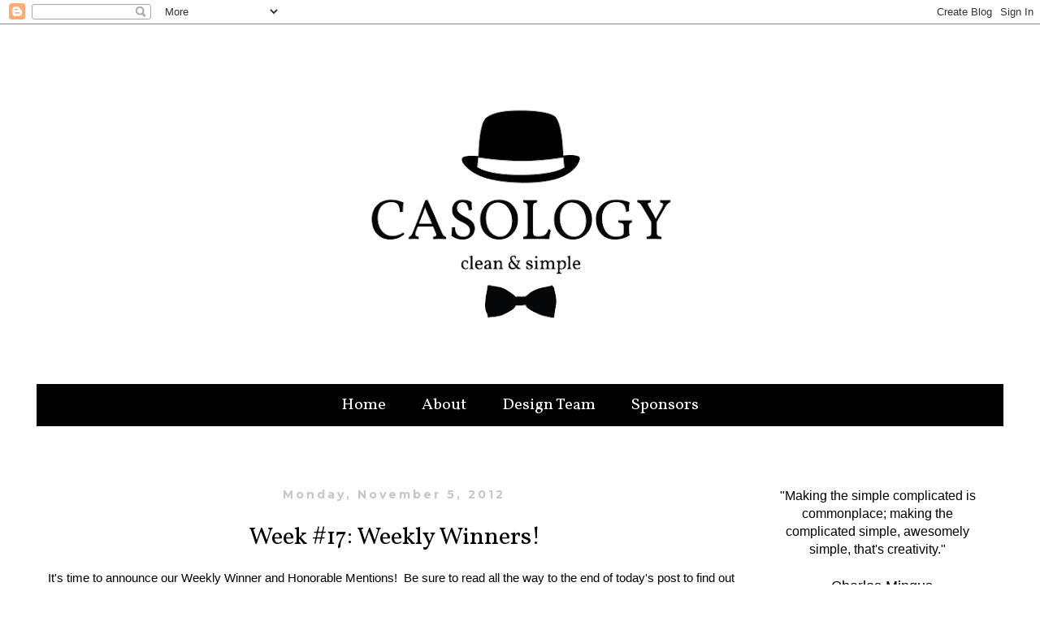

--- FILE ---
content_type: text/html; charset=UTF-8
request_url: https://casology.blogspot.com/2012/11/week-17-weekly-winners.html
body_size: 23140
content:
<!DOCTYPE html>
<html class='v2' dir='ltr' lang='en'>
<head>
<link href='https://www.blogger.com/static/v1/widgets/335934321-css_bundle_v2.css' rel='stylesheet' type='text/css'/>
<meta content='width=1100' name='viewport'/>
<meta content='text/html; charset=UTF-8' http-equiv='Content-Type'/>
<meta content='blogger' name='generator'/>
<link href='https://casology.blogspot.com/favicon.ico' rel='icon' type='image/x-icon'/>
<link href='http://casology.blogspot.com/2012/11/week-17-weekly-winners.html' rel='canonical'/>
<link rel="alternate" type="application/atom+xml" title="CASology - Atom" href="https://casology.blogspot.com/feeds/posts/default" />
<link rel="alternate" type="application/rss+xml" title="CASology - RSS" href="https://casology.blogspot.com/feeds/posts/default?alt=rss" />
<link rel="service.post" type="application/atom+xml" title="CASology - Atom" href="https://www.blogger.com/feeds/5845443002966092725/posts/default" />

<link rel="alternate" type="application/atom+xml" title="CASology - Atom" href="https://casology.blogspot.com/feeds/7222948250512991198/comments/default" />
<!--Can't find substitution for tag [blog.ieCssRetrofitLinks]-->
<link href='https://blogger.googleusercontent.com/img/b/R29vZ2xl/AVvXsEhqdYXa7D4KbHhiUeRv6tIy_OVNuOY3WNrR3A8hZeRifreRVkekh-yv8mficgXvp3vUNGUe6gx84km2LcvC_bSOFiMc1iTuSDyYj3rE7KcodywPAxmD-fVS39O2rwLzD92wvXf5CTn0pxU/s320/shelly.png' rel='image_src'/>
<meta content='http://casology.blogspot.com/2012/11/week-17-weekly-winners.html' property='og:url'/>
<meta content='Week #17:  Weekly Winners!' property='og:title'/>
<meta content=' It&#39;s time to announce our Weekly Winner and Honorable Mentions!  Be sure to read all the way to the end of today&#39;s post to find out if you ...' property='og:description'/>
<meta content='https://blogger.googleusercontent.com/img/b/R29vZ2xl/AVvXsEhqdYXa7D4KbHhiUeRv6tIy_OVNuOY3WNrR3A8hZeRifreRVkekh-yv8mficgXvp3vUNGUe6gx84km2LcvC_bSOFiMc1iTuSDyYj3rE7KcodywPAxmD-fVS39O2rwLzD92wvXf5CTn0pxU/w1200-h630-p-k-no-nu/shelly.png' property='og:image'/>
<title>CASology: Week #17:  Weekly Winners!</title>
<style type='text/css'>@font-face{font-family:'Montserrat';font-style:normal;font-weight:700;font-display:swap;src:url(//fonts.gstatic.com/s/montserrat/v31/JTUHjIg1_i6t8kCHKm4532VJOt5-QNFgpCuM73w0aXp-p7K4KLjztg.woff2)format('woff2');unicode-range:U+0460-052F,U+1C80-1C8A,U+20B4,U+2DE0-2DFF,U+A640-A69F,U+FE2E-FE2F;}@font-face{font-family:'Montserrat';font-style:normal;font-weight:700;font-display:swap;src:url(//fonts.gstatic.com/s/montserrat/v31/JTUHjIg1_i6t8kCHKm4532VJOt5-QNFgpCuM73w9aXp-p7K4KLjztg.woff2)format('woff2');unicode-range:U+0301,U+0400-045F,U+0490-0491,U+04B0-04B1,U+2116;}@font-face{font-family:'Montserrat';font-style:normal;font-weight:700;font-display:swap;src:url(//fonts.gstatic.com/s/montserrat/v31/JTUHjIg1_i6t8kCHKm4532VJOt5-QNFgpCuM73w2aXp-p7K4KLjztg.woff2)format('woff2');unicode-range:U+0102-0103,U+0110-0111,U+0128-0129,U+0168-0169,U+01A0-01A1,U+01AF-01B0,U+0300-0301,U+0303-0304,U+0308-0309,U+0323,U+0329,U+1EA0-1EF9,U+20AB;}@font-face{font-family:'Montserrat';font-style:normal;font-weight:700;font-display:swap;src:url(//fonts.gstatic.com/s/montserrat/v31/JTUHjIg1_i6t8kCHKm4532VJOt5-QNFgpCuM73w3aXp-p7K4KLjztg.woff2)format('woff2');unicode-range:U+0100-02BA,U+02BD-02C5,U+02C7-02CC,U+02CE-02D7,U+02DD-02FF,U+0304,U+0308,U+0329,U+1D00-1DBF,U+1E00-1E9F,U+1EF2-1EFF,U+2020,U+20A0-20AB,U+20AD-20C0,U+2113,U+2C60-2C7F,U+A720-A7FF;}@font-face{font-family:'Montserrat';font-style:normal;font-weight:700;font-display:swap;src:url(//fonts.gstatic.com/s/montserrat/v31/JTUHjIg1_i6t8kCHKm4532VJOt5-QNFgpCuM73w5aXp-p7K4KLg.woff2)format('woff2');unicode-range:U+0000-00FF,U+0131,U+0152-0153,U+02BB-02BC,U+02C6,U+02DA,U+02DC,U+0304,U+0308,U+0329,U+2000-206F,U+20AC,U+2122,U+2191,U+2193,U+2212,U+2215,U+FEFF,U+FFFD;}@font-face{font-family:'Vollkorn';font-style:normal;font-weight:400;font-display:swap;src:url(//fonts.gstatic.com/s/vollkorn/v30/0ybgGDoxxrvAnPhYGzMlQLzuMasz6Df2MHGeE2mcM7Xq3oA9NjE.woff2)format('woff2');unicode-range:U+0460-052F,U+1C80-1C8A,U+20B4,U+2DE0-2DFF,U+A640-A69F,U+FE2E-FE2F;}@font-face{font-family:'Vollkorn';font-style:normal;font-weight:400;font-display:swap;src:url(//fonts.gstatic.com/s/vollkorn/v30/0ybgGDoxxrvAnPhYGzMlQLzuMasz6Df2MHGeGmmcM7Xq3oA9NjE.woff2)format('woff2');unicode-range:U+0301,U+0400-045F,U+0490-0491,U+04B0-04B1,U+2116;}@font-face{font-family:'Vollkorn';font-style:normal;font-weight:400;font-display:swap;src:url(//fonts.gstatic.com/s/vollkorn/v30/0ybgGDoxxrvAnPhYGzMlQLzuMasz6Df2MHGeHWmcM7Xq3oA9NjE.woff2)format('woff2');unicode-range:U+0370-0377,U+037A-037F,U+0384-038A,U+038C,U+038E-03A1,U+03A3-03FF;}@font-face{font-family:'Vollkorn';font-style:normal;font-weight:400;font-display:swap;src:url(//fonts.gstatic.com/s/vollkorn/v30/0ybgGDoxxrvAnPhYGzMlQLzuMasz6Df2MHGeEWmcM7Xq3oA9NjE.woff2)format('woff2');unicode-range:U+0102-0103,U+0110-0111,U+0128-0129,U+0168-0169,U+01A0-01A1,U+01AF-01B0,U+0300-0301,U+0303-0304,U+0308-0309,U+0323,U+0329,U+1EA0-1EF9,U+20AB;}@font-face{font-family:'Vollkorn';font-style:normal;font-weight:400;font-display:swap;src:url(//fonts.gstatic.com/s/vollkorn/v30/0ybgGDoxxrvAnPhYGzMlQLzuMasz6Df2MHGeEGmcM7Xq3oA9NjE.woff2)format('woff2');unicode-range:U+0100-02BA,U+02BD-02C5,U+02C7-02CC,U+02CE-02D7,U+02DD-02FF,U+0304,U+0308,U+0329,U+1D00-1DBF,U+1E00-1E9F,U+1EF2-1EFF,U+2020,U+20A0-20AB,U+20AD-20C0,U+2113,U+2C60-2C7F,U+A720-A7FF;}@font-face{font-family:'Vollkorn';font-style:normal;font-weight:400;font-display:swap;src:url(//fonts.gstatic.com/s/vollkorn/v30/0ybgGDoxxrvAnPhYGzMlQLzuMasz6Df2MHGeHmmcM7Xq3oA9.woff2)format('woff2');unicode-range:U+0000-00FF,U+0131,U+0152-0153,U+02BB-02BC,U+02C6,U+02DA,U+02DC,U+0304,U+0308,U+0329,U+2000-206F,U+20AC,U+2122,U+2191,U+2193,U+2212,U+2215,U+FEFF,U+FFFD;}</style>
<style id='page-skin-1' type='text/css'><!--
/*
-----------------------------------------------
Blogger Template Style
Name:     Simple
Designer: Blogger
URL:      www.blogger.com
----------------------------------------------- */
/* Variable definitions
====================
<Variable name="keycolor" description="Main Color" type="color" default="#66bbdd"/>
<Group description="Page Text" selector="body">
<Variable name="body.font" description="Font" type="font"
default="normal normal 12px Arial, Tahoma, Helvetica, FreeSans, sans-serif"/>
<Variable name="body.text.color" description="Text Color" type="color" default="#222222"/>
</Group>
<Group description="Backgrounds" selector=".body-fauxcolumns-outer">
<Variable name="body.background.color" description="Outer Background" type="color" default="#66bbdd"/>
<Variable name="content.background.color" description="Main Background" type="color" default="#ffffff"/>
<Variable name="header.background.color" description="Header Background" type="color" default="transparent"/>
</Group>
<Group description="Links" selector=".main-outer">
<Variable name="link.color" description="Link Color" type="color" default="#2288bb"/>
<Variable name="link.visited.color" description="Visited Color" type="color" default="#888888"/>
<Variable name="link.hover.color" description="Hover Color" type="color" default="#33aaff"/>
</Group>
<Group description="Blog Title" selector=".header h1">
<Variable name="header.font" description="Font" type="font"
default="normal normal 60px Arial, Tahoma, Helvetica, FreeSans, sans-serif"/>
<Variable name="header.text.color" description="Title Color" type="color" default="#3399bb" />
</Group>
<Group description="Blog Description" selector=".header .description">
<Variable name="description.text.color" description="Description Color" type="color"
default="#777777" />
</Group>
<Group description="Tabs Text" selector=".tabs-inner .widget li a">
<Variable name="tabs.font" description="Font" type="font"
default="normal normal 14px Arial, Tahoma, Helvetica, FreeSans, sans-serif"/>
<Variable name="tabs.text.color" description="Text Color" type="color" default="#999999"/>
<Variable name="tabs.selected.text.color" description="Selected Color" type="color" default="#000000"/>
</Group>
<Group description="Tabs Background" selector=".tabs-outer .PageList">
<Variable name="tabs.background.color" description="Background Color" type="color" default="#f5f5f5"/>
<Variable name="tabs.selected.background.color" description="Selected Color" type="color" default="#eeeeee"/>
</Group>
<Group description="Post Title" selector="h3.post-title, .comments h4">
<Variable name="post.title.font" description="Font" type="font"
default="normal normal 22px Arial, Tahoma, Helvetica, FreeSans, sans-serif"/>
</Group>
<Group description="Date Header" selector=".date-header">
<Variable name="date.header.color" description="Text Color" type="color"
default="#000000"/>
<Variable name="date.header.background.color" description="Background Color" type="color"
default="transparent"/>
<Variable name="date.header.font" description="Text Font" type="font"
default="normal bold 11px Arial, Tahoma, Helvetica, FreeSans, sans-serif"/>
<Variable name="date.header.padding" description="Date Header Padding" type="string" default="inherit"/>
<Variable name="date.header.letterspacing" description="Date Header Letter Spacing" type="string" default="inherit"/>
<Variable name="date.header.margin" description="Date Header Margin" type="string" default="inherit"/>
</Group>
<Group description="Post Footer" selector=".post-footer">
<Variable name="post.footer.text.color" description="Text Color" type="color" default="#666666"/>
<Variable name="post.footer.background.color" description="Background Color" type="color"
default="#f9f9f9"/>
<Variable name="post.footer.border.color" description="Shadow Color" type="color" default="#eeeeee"/>
</Group>
<Group description="Gadgets" selector="h2">
<Variable name="widget.title.font" description="Title Font" type="font"
default="normal bold 11px Arial, Tahoma, Helvetica, FreeSans, sans-serif"/>
<Variable name="widget.title.text.color" description="Title Color" type="color" default="#000000"/>
<Variable name="widget.alternate.text.color" description="Alternate Color" type="color" default="#999999"/>
</Group>
<Group description="Images" selector=".main-inner">
<Variable name="image.background.color" description="Background Color" type="color" default="#ffffff"/>
<Variable name="image.border.color" description="Border Color" type="color" default="#eeeeee"/>
<Variable name="image.text.color" description="Caption Text Color" type="color" default="#000000"/>
</Group>
<Group description="Accents" selector=".content-inner">
<Variable name="body.rule.color" description="Separator Line Color" type="color" default="#eeeeee"/>
<Variable name="tabs.border.color" description="Tabs Border Color" type="color" default="#ffffff"/>
</Group>
<Variable name="body.background" description="Body Background" type="background"
color="#ffffff" default="$(color) none repeat scroll top left"/>
<Variable name="body.background.override" description="Body Background Override" type="string" default=""/>
<Variable name="body.background.gradient.cap" description="Body Gradient Cap" type="url"
default="url(https://resources.blogblog.com/blogblog/data/1kt/simple/gradients_light.png)"/>
<Variable name="body.background.gradient.tile" description="Body Gradient Tile" type="url"
default="url(https://resources.blogblog.com/blogblog/data/1kt/simple/body_gradient_tile_light.png)"/>
<Variable name="content.background.color.selector" description="Content Background Color Selector" type="string" default=".content-inner"/>
<Variable name="content.padding" description="Content Padding" type="length" default="10px" min="0" max="100px"/>
<Variable name="content.padding.horizontal" description="Content Horizontal Padding" type="length" default="10px" min="0" max="100px"/>
<Variable name="content.shadow.spread" description="Content Shadow Spread" type="length" default="40px" min="0" max="100px"/>
<Variable name="content.shadow.spread.webkit" description="Content Shadow Spread (WebKit)" type="length" default="5px" min="0" max="100px"/>
<Variable name="content.shadow.spread.ie" description="Content Shadow Spread (IE)" type="length" default="10px" min="0" max="100px"/>
<Variable name="main.border.width" description="Main Border Width" type="length" default="0" min="0" max="10px"/>
<Variable name="header.background.gradient" description="Header Gradient" type="url" default="none"/>
<Variable name="header.shadow.offset.left" description="Header Shadow Offset Left" type="length" default="-1px" min="-50px" max="50px"/>
<Variable name="header.shadow.offset.top" description="Header Shadow Offset Top" type="length" default="-1px" min="-50px" max="50px"/>
<Variable name="header.shadow.spread" description="Header Shadow Spread" type="length" default="1px" min="0" max="100px"/>
<Variable name="header.padding" description="Header Padding" type="length" default="30px" min="0" max="100px"/>
<Variable name="header.border.size" description="Header Border Size" type="length" default="1px" min="0" max="10px"/>
<Variable name="header.bottom.border.size" description="Header Bottom Border Size" type="length" default="1px" min="0" max="10px"/>
<Variable name="header.border.horizontalsize" description="Header Horizontal Border Size" type="length" default="0" min="0" max="10px"/>
<Variable name="description.text.size" description="Description Text Size" type="string" default="140%"/>
<Variable name="tabs.margin.top" description="Tabs Margin Top" type="length" default="0" min="0" max="100px"/>
<Variable name="tabs.margin.side" description="Tabs Side Margin" type="length" default="30px" min="0" max="100px"/>
<Variable name="tabs.background.gradient" description="Tabs Background Gradient" type="url"
default="url(https://resources.blogblog.com/blogblog/data/1kt/simple/gradients_light.png)"/>
<Variable name="tabs.border.width" description="Tabs Border Width" type="length" default="1px" min="0" max="10px"/>
<Variable name="tabs.bevel.border.width" description="Tabs Bevel Border Width" type="length" default="1px" min="0" max="10px"/>
<Variable name="post.margin.bottom" description="Post Bottom Margin" type="length" default="25px" min="0" max="100px"/>
<Variable name="image.border.small.size" description="Image Border Small Size" type="length" default="2px" min="0" max="10px"/>
<Variable name="image.border.large.size" description="Image Border Large Size" type="length" default="5px" min="0" max="10px"/>
<Variable name="page.width.selector" description="Page Width Selector" type="string" default=".region-inner"/>
<Variable name="page.width" description="Page Width" type="string" default="auto"/>
<Variable name="main.section.margin" description="Main Section Margin" type="length" default="15px" min="0" max="100px"/>
<Variable name="main.padding" description="Main Padding" type="length" default="15px" min="0" max="100px"/>
<Variable name="main.padding.top" description="Main Padding Top" type="length" default="30px" min="0" max="100px"/>
<Variable name="main.padding.bottom" description="Main Padding Bottom" type="length" default="30px" min="0" max="100px"/>
<Variable name="paging.background"
color="#ffffff"
description="Background of blog paging area" type="background"
default="transparent none no-repeat scroll top center"/>
<Variable name="footer.bevel" description="Bevel border length of footer" type="length" default="0" min="0" max="10px"/>
<Variable name="mobile.background.overlay" description="Mobile Background Overlay" type="string"
default="transparent none repeat scroll top left"/>
<Variable name="mobile.background.size" description="Mobile Background Size" type="string" default="auto"/>
<Variable name="mobile.button.color" description="Mobile Button Color" type="color" default="#ffffff" />
<Variable name="startSide" description="Side where text starts in blog language" type="automatic" default="left"/>
<Variable name="endSide" description="Side where text ends in blog language" type="automatic" default="right"/>
*/
/* Content
----------------------------------------------- */
body {
font: normal normal 14px 'Trebuchet MS', Trebuchet, Verdana, sans-serif;
color: #000000;
background: #ffffff none repeat scroll top left;
padding: 0 0 0 0;
}
html body .region-inner {
min-width: 0;
max-width: 100%;
width: auto;
}
h2 {
font-size: 22px;
}
a:link {
text-decoration:none;
color: #686868;
}
a:visited {
text-decoration:none;
color: #888888;
}
a:hover {
text-decoration:underline;
color: #686868;
}
.body-fauxcolumn-outer .fauxcolumn-inner {
background: transparent none repeat scroll top left;
_background-image: none;
}
.body-fauxcolumn-outer .cap-top {
position: absolute;
z-index: 1;
height: 400px;
width: 100%;
}
.body-fauxcolumn-outer .cap-top .cap-left {
width: 100%;
background: transparent none repeat-x scroll top left;
_background-image: none;
}
.content-outer {
-moz-box-shadow: 0 0 0 rgba(0, 0, 0, .15);
-webkit-box-shadow: 0 0 0 rgba(0, 0, 0, .15);
-goog-ms-box-shadow: 0 0 0 #333333;
box-shadow: 0 0 0 rgba(0, 0, 0, .15);
margin-bottom: 1px;
}
.content-inner {
padding: 10px 40px;
}
.content-inner {
background-color: #ffffff;
}
/* Header
----------------------------------------------- */
.header-outer {
background: transparent none repeat-x scroll 0 -400px;
_background-image: none;
}
.Header h1 {
font: normal normal 40px 'Trebuchet MS',Trebuchet,Verdana,sans-serif;
color: #000000;
text-shadow: 0 0 0 rgba(0, 0, 0, .2);
}
.Header h1 a {
color: #000000;
}
.Header .description {
font-size: 18px;
color: #000000;
}
.header-inner .Header .titlewrapper {
padding: 22px 0;
}
.header-inner .Header .descriptionwrapper {
padding: 0 0;
}
/* Tabs
----------------------------------------------- */
.tabs-inner .section:first-child {
border-top: 0 solid #000000;
}
.tabs-inner .section:first-child ul {
margin-top: -1px;
border-top: 1px solid #000000;
border-left: 1px solid #000000;
border-right: 1px solid #000000;
}
.tabs-inner .widget ul {
background: #000000 none repeat-x scroll 0 -800px;
_background-image: none;
border-bottom: 1px solid #000000;
margin-top: 0;
margin-left: -30px;
margin-right: -30px;
}
.tabs-inner .widget li a {
display: inline-block;
padding: .6em 1em;
font: normal normal 20px Vollkorn;
color: #ffffff;
border-left: 1px solid #ffffff;
border-right: 1px solid #000000;
}
.tabs-inner .widget li:first-child a {
border-left: none;
}
.tabs-inner .widget li.selected a, .tabs-inner .widget li a:hover {
color: #ffffff;
background-color: #000000;
text-decoration: none;
}
/* Columns
----------------------------------------------- */
.main-outer {
border-top: 0 solid #ffffff;
}
.fauxcolumn-left-outer .fauxcolumn-inner {
border-right: 1px solid #ffffff;
}
.fauxcolumn-right-outer .fauxcolumn-inner {
border-left: 1px solid #ffffff;
}
/* Headings
----------------------------------------------- */
div.widget > h2,
div.widget h2.title {
margin: 0 0 1em 0;
font: normal normal 20px Vollkorn;
color: #000000;
}
/* Widgets
----------------------------------------------- */
.widget .zippy {
color: #999999;
text-shadow: 2px 2px 1px rgba(0, 0, 0, .1);
}
.widget .popular-posts ul {
list-style: none;
}
/* Posts
----------------------------------------------- */
h2.date-header {
font: normal bold 14px Montserrat;
}
.date-header span {
background-color: #ffffff;
color: #c7c6c6;
padding: 0.4em;
letter-spacing: 3px;
margin: inherit;
}
.main-inner {
padding-top: 35px;
padding-bottom: 65px;
}
.main-inner .column-center-inner {
padding: 0 0;
}
.main-inner .column-center-inner .section {
margin: 0 1em;
}
.post {
margin: 0 0 45px 0;
}
h3.post-title, .comments h4 {
font: normal normal 30px Vollkorn;
margin: .75em 0 0;
}
.post-body {
font-size: 110%;
line-height: 1.4;
position: relative;
}
.post-body img, .post-body .tr-caption-container, .Profile img, .Image img,
.BlogList .item-thumbnail img {
padding: 2px;
background: #ffffff;
border: 1px solid #ffffff;
-moz-box-shadow: 1px 1px 5px rgba(0, 0, 0, .1);
-webkit-box-shadow: 1px 1px 5px rgba(0, 0, 0, .1);
box-shadow: 1px 1px 5px rgba(0, 0, 0, .1);
}
.post-body img, .post-body .tr-caption-container {
padding: 5px;
}
.post-body .tr-caption-container {
color: #000000;
}
.post-body .tr-caption-container img {
padding: 0;
background: transparent;
border: none;
-moz-box-shadow: 0 0 0 rgba(0, 0, 0, .1);
-webkit-box-shadow: 0 0 0 rgba(0, 0, 0, .1);
box-shadow: 0 0 0 rgba(0, 0, 0, .1);
}
.post-header {
margin: 0 0 1.5em;
line-height: 1.6;
font-size: 90%;
}
.post-footer {
margin: 20px -2px 0;
padding: 5px 10px;
color: #666666;
background-color: #ffffff;
border-bottom: 1px solid #ffffff;
line-height: 1.6;
font-size: 90%;
}
#comments .comment-author {
padding-top: 1.5em;
border-top: 1px solid #ffffff;
background-position: 0 1.5em;
}
#comments .comment-author:first-child {
padding-top: 0;
border-top: none;
}
.avatar-image-container {
margin: .2em 0 0;
}
#comments .avatar-image-container img {
border: 1px solid #ffffff;
}
/* Comments
----------------------------------------------- */
.comments .comments-content .icon.blog-author {
background-repeat: no-repeat;
background-image: url([data-uri]);
}
.comments .comments-content .loadmore a {
border-top: 1px solid #999999;
border-bottom: 1px solid #999999;
}
.comments .comment-thread.inline-thread {
background-color: #ffffff;
}
.comments .continue {
border-top: 2px solid #999999;
}
/* Accents
---------------------------------------------- */
.section-columns td.columns-cell {
border-left: 1px solid #ffffff;
}
.blog-pager {
background: ;
}
.blog-pager-older-link, .home-link,
.blog-pager-newer-link {
background-color: #ffffff;
padding: 5px;
}
.footer-outer {
border-top: 1px #bbbbbb;
}
/* Mobile
----------------------------------------------- */
body.mobile  {
background-size: auto;
}
.mobile .body-fauxcolumn-outer {
background: transparent none repeat scroll top left;
}
.mobile .body-fauxcolumn-outer .cap-top {
background-size: 100% auto;
}
.mobile .content-outer {
-webkit-box-shadow: 0 0 3px rgba(0, 0, 0, .15);
box-shadow: 0 0 3px rgba(0, 0, 0, .15);
}
.mobile .tabs-inner .widget ul {
margin-left: 0;
margin-right: 0;
}
.mobile .post {
margin: 0;
}
.mobile .main-inner .column-center-inner .section {
margin: 0;
}
.mobile .date-header span {
padding: 0.1em 10px;
margin: 0 -10px;
}
.mobile h3.post-title {
margin: 0;
}
.mobile .blog-pager {
background: transparent none no-repeat scroll top center;
}
.mobile .footer-outer {
border-top: none;
}
.mobile .main-inner, .mobile .footer-inner {
background-color: #ffffff;
}
.mobile-index-contents {
color: #000000;
}
.mobile-link-button {
background-color: #686868;
}
.mobile-link-button a:link, .mobile-link-button a:visited {
color: #ffffff;
}
.mobile .tabs-inner .section:first-child {
border-top: none;
}
.mobile .tabs-inner .PageList .widget-content {
background-color: #000000;
color: #ffffff;
border-top: 1px solid #000000;
border-bottom: 1px solid #000000;
}
.mobile .tabs-inner .PageList .widget-content .pagelist-arrow {
border-left: 1px solid #000000;
}
.post-body img, .post-body .tr-caption-container, .Profile img, .Image img,
.BlogList .item-thumbnail img {
padding: 0 !important;
border: none !important;
background: none !important;
-moz-box-shadow: 0px 0px 0px transparent !important;
-webkit-box-shadow: 0px 0px 0px transparent !important;
box-shadow: 0px 0px 0px transparent !important;
}
.PageList {text-align:center !important;} .PageList li {float:none !important; display:inline !important;}
.tabs-inner .widget li a, .tabs-inner .widget ul, .tabs-inner .section:first-child ul {border:none;}
.post-title {
text-align:center;
}
.date-header {
text-align:center;
}
.widget {
text-align: center;
}
.widget {
margin: 35px 0 0 0;
}
.column-center-inner {
margin-top: 40px !important;
}
#sidebar-right-1 {
margin-top: 40px !important;
}
--></style>
<style id='template-skin-1' type='text/css'><!--
body {
min-width: 1270px;
}
.content-outer, .content-fauxcolumn-outer, .region-inner {
min-width: 1270px;
max-width: 1270px;
_width: 1270px;
}
.main-inner .columns {
padding-left: 0;
padding-right: 310px;
}
.main-inner .fauxcolumn-center-outer {
left: 0;
right: 310px;
/* IE6 does not respect left and right together */
_width: expression(this.parentNode.offsetWidth -
parseInt("0") -
parseInt("310px") + 'px');
}
.main-inner .fauxcolumn-left-outer {
width: 0;
}
.main-inner .fauxcolumn-right-outer {
width: 310px;
}
.main-inner .column-left-outer {
width: 0;
right: 100%;
margin-left: -0;
}
.main-inner .column-right-outer {
width: 310px;
margin-right: -310px;
}
#layout {
min-width: 0;
}
#layout .content-outer {
min-width: 0;
width: 800px;
}
#layout .region-inner {
min-width: 0;
width: auto;
}
body#layout div.add_widget {
padding: 8px;
}
body#layout div.add_widget a {
margin-left: 32px;
}
--></style>
<link href='https://www.blogger.com/dyn-css/authorization.css?targetBlogID=5845443002966092725&amp;zx=0fcf8280-aae7-4ee1-8930-e3bc2f3ca133' media='none' onload='if(media!=&#39;all&#39;)media=&#39;all&#39;' rel='stylesheet'/><noscript><link href='https://www.blogger.com/dyn-css/authorization.css?targetBlogID=5845443002966092725&amp;zx=0fcf8280-aae7-4ee1-8930-e3bc2f3ca133' rel='stylesheet'/></noscript>
<meta name='google-adsense-platform-account' content='ca-host-pub-1556223355139109'/>
<meta name='google-adsense-platform-domain' content='blogspot.com'/>

</head>
<body class='loading'>
<div class='navbar section' id='navbar' name='Navbar'><div class='widget Navbar' data-version='1' id='Navbar1'><script type="text/javascript">
    function setAttributeOnload(object, attribute, val) {
      if(window.addEventListener) {
        window.addEventListener('load',
          function(){ object[attribute] = val; }, false);
      } else {
        window.attachEvent('onload', function(){ object[attribute] = val; });
      }
    }
  </script>
<div id="navbar-iframe-container"></div>
<script type="text/javascript" src="https://apis.google.com/js/platform.js"></script>
<script type="text/javascript">
      gapi.load("gapi.iframes:gapi.iframes.style.bubble", function() {
        if (gapi.iframes && gapi.iframes.getContext) {
          gapi.iframes.getContext().openChild({
              url: 'https://www.blogger.com/navbar/5845443002966092725?po\x3d7222948250512991198\x26origin\x3dhttps://casology.blogspot.com',
              where: document.getElementById("navbar-iframe-container"),
              id: "navbar-iframe"
          });
        }
      });
    </script><script type="text/javascript">
(function() {
var script = document.createElement('script');
script.type = 'text/javascript';
script.src = '//pagead2.googlesyndication.com/pagead/js/google_top_exp.js';
var head = document.getElementsByTagName('head')[0];
if (head) {
head.appendChild(script);
}})();
</script>
</div></div>
<div class='body-fauxcolumns'>
<div class='fauxcolumn-outer body-fauxcolumn-outer'>
<div class='cap-top'>
<div class='cap-left'></div>
<div class='cap-right'></div>
</div>
<div class='fauxborder-left'>
<div class='fauxborder-right'></div>
<div class='fauxcolumn-inner'>
</div>
</div>
<div class='cap-bottom'>
<div class='cap-left'></div>
<div class='cap-right'></div>
</div>
</div>
</div>
<div class='content'>
<div class='content-fauxcolumns'>
<div class='fauxcolumn-outer content-fauxcolumn-outer'>
<div class='cap-top'>
<div class='cap-left'></div>
<div class='cap-right'></div>
</div>
<div class='fauxborder-left'>
<div class='fauxborder-right'></div>
<div class='fauxcolumn-inner'>
</div>
</div>
<div class='cap-bottom'>
<div class='cap-left'></div>
<div class='cap-right'></div>
</div>
</div>
</div>
<div class='content-outer'>
<div class='content-cap-top cap-top'>
<div class='cap-left'></div>
<div class='cap-right'></div>
</div>
<div class='fauxborder-left content-fauxborder-left'>
<div class='fauxborder-right content-fauxborder-right'></div>
<div class='content-inner'>
<header>
<div class='header-outer'>
<div class='header-cap-top cap-top'>
<div class='cap-left'></div>
<div class='cap-right'></div>
</div>
<div class='fauxborder-left header-fauxborder-left'>
<div class='fauxborder-right header-fauxborder-right'></div>
<div class='region-inner header-inner'>
<div class='header section' id='header' name='Header'><div class='widget Header' data-version='1' id='Header1'>
<div id='header-inner'>
<a href='https://casology.blogspot.com/' style='display: block'>
<img alt='CASology' height='434px; ' id='Header1_headerimg' src='https://blogger.googleusercontent.com/img/b/R29vZ2xl/AVvXsEgTapQXMX_DDrDC4Xypt8Xn-8PECHAg2TaJ9ms4FOIhiEKP9yBhaAlUdKeF3HIsnY5H7-8Fj6wcduJ_LnfsQhWZnuPyQKpScgu-gIzeH6eBj3W5n5XVWdpgAWA7sSpwHhvpnjx8gTohtzaI/s1190/casology-banner5.png' style='display: block' width='1190px; '/>
</a>
</div>
</div></div>
</div>
</div>
<div class='header-cap-bottom cap-bottom'>
<div class='cap-left'></div>
<div class='cap-right'></div>
</div>
</div>
</header>
<div class='tabs-outer'>
<div class='tabs-cap-top cap-top'>
<div class='cap-left'></div>
<div class='cap-right'></div>
</div>
<div class='fauxborder-left tabs-fauxborder-left'>
<div class='fauxborder-right tabs-fauxborder-right'></div>
<div class='region-inner tabs-inner'>
<div class='tabs section' id='crosscol' name='Cross-Column'><div class='widget PageList' data-version='1' id='PageList1'>
<h2>Seiten</h2>
<div class='widget-content'>
<ul>
<li>
<a href='https://casology.blogspot.com/'>Home</a>
</li>
<li>
<a href='https://casology.blogspot.com/p/rules.html'>About</a>
</li>
<li>
<a href='https://casology.blogspot.com/p/design-team.html'>Design Team</a>
</li>
<li>
<a href='https://casology.blogspot.com/p/sponsors_29.html'>Sponsors</a>
</li>
</ul>
<div class='clear'></div>
</div>
</div></div>
<div class='tabs no-items section' id='crosscol-overflow' name='Cross-Column 2'></div>
</div>
</div>
<div class='tabs-cap-bottom cap-bottom'>
<div class='cap-left'></div>
<div class='cap-right'></div>
</div>
</div>
<div class='main-outer'>
<div class='main-cap-top cap-top'>
<div class='cap-left'></div>
<div class='cap-right'></div>
</div>
<div class='fauxborder-left main-fauxborder-left'>
<div class='fauxborder-right main-fauxborder-right'></div>
<div class='region-inner main-inner'>
<div class='columns fauxcolumns'>
<div class='fauxcolumn-outer fauxcolumn-center-outer'>
<div class='cap-top'>
<div class='cap-left'></div>
<div class='cap-right'></div>
</div>
<div class='fauxborder-left'>
<div class='fauxborder-right'></div>
<div class='fauxcolumn-inner'>
</div>
</div>
<div class='cap-bottom'>
<div class='cap-left'></div>
<div class='cap-right'></div>
</div>
</div>
<div class='fauxcolumn-outer fauxcolumn-left-outer'>
<div class='cap-top'>
<div class='cap-left'></div>
<div class='cap-right'></div>
</div>
<div class='fauxborder-left'>
<div class='fauxborder-right'></div>
<div class='fauxcolumn-inner'>
</div>
</div>
<div class='cap-bottom'>
<div class='cap-left'></div>
<div class='cap-right'></div>
</div>
</div>
<div class='fauxcolumn-outer fauxcolumn-right-outer'>
<div class='cap-top'>
<div class='cap-left'></div>
<div class='cap-right'></div>
</div>
<div class='fauxborder-left'>
<div class='fauxborder-right'></div>
<div class='fauxcolumn-inner'>
</div>
</div>
<div class='cap-bottom'>
<div class='cap-left'></div>
<div class='cap-right'></div>
</div>
</div>
<!-- corrects IE6 width calculation -->
<div class='columns-inner'>
<div class='column-center-outer'>
<div class='column-center-inner'>
<div class='main section' id='main' name='Main'><div class='widget Blog' data-version='1' id='Blog1'>
<div class='blog-posts hfeed'>

          <div class="date-outer">
        
<h2 class='date-header'><span>Monday, November 5, 2012</span></h2>

          <div class="date-posts">
        
<div class='post-outer'>
<div class='post hentry uncustomized-post-template' itemprop='blogPost' itemscope='itemscope' itemtype='http://schema.org/BlogPosting'>
<meta content='https://blogger.googleusercontent.com/img/b/R29vZ2xl/AVvXsEhqdYXa7D4KbHhiUeRv6tIy_OVNuOY3WNrR3A8hZeRifreRVkekh-yv8mficgXvp3vUNGUe6gx84km2LcvC_bSOFiMc1iTuSDyYj3rE7KcodywPAxmD-fVS39O2rwLzD92wvXf5CTn0pxU/s320/shelly.png' itemprop='image_url'/>
<meta content='5845443002966092725' itemprop='blogId'/>
<meta content='7222948250512991198' itemprop='postId'/>
<a name='7222948250512991198'></a>
<h3 class='post-title entry-title' itemprop='name'>
Week #17:  Weekly Winners!
</h3>
<div class='post-header'>
<div class='post-header-line-1'></div>
</div>
<div class='post-body entry-content' id='post-body-7222948250512991198' itemprop='description articleBody'>
<div dir="ltr" style="text-align: left;" trbidi="on">
<span style="font-family: inherit;">It's time to announce our Weekly Winner and Honorable Mentions!&nbsp; Be sure to read all the way to the end of today's post to find out if you were the lucky winner of one of the stamp sets from last week's sponsor, Neat &amp; Tangled!</span><br />
<br />
<span style="font-family: inherit;">Rosemary had the honor of selecting the </span>
<span style="font-family: inherit;"><u>Winner for Week #17</u> and here is the card that she selected:</span><br />
<br />
<div style="text-align: center;">
<span style="font-family: inherit;"><b>WINNER:&nbsp; <a href="http://shelly-sweetgreetings.blogspot.com/">Shelly</a></b><br />
</span></div>
<div class="separator" style="clear: both; text-align: center;">
<a href="https://blogger.googleusercontent.com/img/b/R29vZ2xl/AVvXsEhqdYXa7D4KbHhiUeRv6tIy_OVNuOY3WNrR3A8hZeRifreRVkekh-yv8mficgXvp3vUNGUe6gx84km2LcvC_bSOFiMc1iTuSDyYj3rE7KcodywPAxmD-fVS39O2rwLzD92wvXf5CTn0pxU/s1600/shelly.png" style="margin-left: 1em; margin-right: 1em;"><img border="0" height="320" src="https://blogger.googleusercontent.com/img/b/R29vZ2xl/AVvXsEhqdYXa7D4KbHhiUeRv6tIy_OVNuOY3WNrR3A8hZeRifreRVkekh-yv8mficgXvp3vUNGUe6gx84km2LcvC_bSOFiMc1iTuSDyYj3rE7KcodywPAxmD-fVS39O2rwLzD92wvXf5CTn0pxU/s320/shelly.png" width="255" /></a></div>
<div style="text-align: center;">
<b>Shelly's fun card caught my eye immediately.&nbsp; From the sweet little spoon 
full of sugar to all the yummy white space (sigh!) her card is 
absolutely perfectly CAS!</b></div>
<br />
<div style="text-align: center;">
<span style="font-family: inherit;"><span style="font-family: inherit;"><b>Congratulations, Shelly!</b></span></span></div>
<div style="text-align: center;">
<span style="font-family: inherit;"><br />
</span></div>
<div style="text-align: center;">
<span style="font-family: inherit;"><span style="font-family: inherit;"><b>Below is your winner badge to proudly display on your blog</b>:</span></span></div>
<div style="text-align: center;">
<br /></div>
<div class="separator" style="clear: both; text-align: center;">
<a href="https://blogger.googleusercontent.com/img/b/R29vZ2xl/AVvXsEhOXvuaHdaCenW1H5cu3TwAbSDrHTrs3F0lCmMDA1dSK1pHsLLn5AlGVu346kKo0VryeQDLlu4tdZzQi7w3hJO7lSbRvtkgUpQduuPDuuu9OMZSpZ8Yz1JHj9wAOIle3QZkKVhisk5454U_/s1600/CASology+Winner+Wk17.jpg" imageanchor="1" style="margin-left: 1em; margin-right: 1em;"><img border="0" height="145" src="https://blogger.googleusercontent.com/img/b/R29vZ2xl/AVvXsEhOXvuaHdaCenW1H5cu3TwAbSDrHTrs3F0lCmMDA1dSK1pHsLLn5AlGVu346kKo0VryeQDLlu4tdZzQi7w3hJO7lSbRvtkgUpQduuPDuuu9OMZSpZ8Yz1JHj9wAOIle3QZkKVhisk5454U_/s320/CASology+Winner+Wk17.jpg" width="320" /></a></div>
<br />
<div style="text-align: center;">
<span style="font-family: inherit;"><span style="font-family: inherit;">&nbsp;----------------------------------------------------------------------------------------------------------------<span style="font-family: inherit;"><span style="font-family: inherit;">&nbsp;</span></span></span></span></div>
<div style="text-align: center;">
<span style="font-family: inherit;"><span style="font-family: inherit;"><span style="font-family: inherit;"><span style="font-family: inherit;">Here are the <u>Honorable Mentions</u> chosen by the rest of the design team:</span></span></span></span></div>
<table border="0" cellpadding="2" cellspacing="0"><tbody>
<tr><td style="text-align: center;" valign="top"><br /></td><td style="text-align: center;" valign="top"><br /></td><td style="text-align: center;" valign="top"><br /></td><td valign="top"><br /></td></tr>
</tbody></table>
<div style="text-align: center;">
<div style="text-align: center;">
<table border="0" cellpadding="2" cellspacing="0"><tbody>
<tr><td valign="top"><center>
        <div class="_inlinkzLinkDiv" style="float: left; height: px; overflow: hidden; text-align: center; width: 195px;">
<a class="_inlinkzA" href="http://www.inlinkz.com/displayurl.php?id=8854339" rel="nofollow" target="_blank" title="Go to http://craftilicious-yorkshire.blogspot.co.uk/2012/11/a-little-too-much-sugar.html ">                <img class="_inlinkzI" height="150" src="https://lh3.googleusercontent.com/blogger_img_proxy/AEn0k_vhTTB2de7Rb4wrF-SnmsY2n_yac3654MGZvX1_4_d1e1JYpeIui-U-jUZKJG-J0uuOJGA_FxefHZH9_302khJXcBHujdWOhtQ1hbgRVGdI1JXq_Pw7RXxZDscjqoLdHw=s0-d" width="150">            </a>            <br />
<div style="line-height: 1.1; text-align: center;">
<a class="_inlinkzA" href="http://www.inlinkz.com/displayurl.php?id=8854339" rel="nofollow" target="_blank" title="Go to http://craftilicious-yorkshire.blogspot.co.uk/2012/11/a-little-too-much-sugar.html ">
                    &nbsp;1.&nbsp;Ardyth's Choice - Tara's clever frame, made out 
of cut-down washi tape is so clever and the perfect finishing touch to 
her 'swee't card!&nbsp;                 </a>            </div>
</div>
</center>
</td><td valign="top"><center>
        <div class="_inlinkzLinkDiv" style="float: left; height: px; overflow: hidden; text-align: center; width: 195px;">
<a class="_inlinkzA" href="http://www.inlinkz.com/displayurl.php?id=8855645" rel="nofollow" target="_blank" title="Go to http://nath-s-cards.blogspot.com/2012/11/0193.html ">                <img class="_inlinkzI" height="150" src="https://lh3.googleusercontent.com/blogger_img_proxy/AEn0k_uu77hSGsnpMPH6UmShRVkiPuHr5kqyat_lEvMUjrdiz_IBzWaUAbDYYq-KTPWlx8hVYHozLxVStKA5y7Xp2pdg8x8VKc1O_KFUK9REJaw03ol5DpQlFqawVA5QYZCRAA=s0-d" width="150">            </a>            <br />
<div style="line-height: 1.1; text-align: center;">
<a class="_inlinkzA" href="http://www.inlinkz.com/displayurl.php?id=8855645" rel="nofollow" target="_blank" title="Go to http://nath-s-cards.blogspot.com/2012/11/0193.html ">
                    &nbsp;2.&nbsp;Melissa's Choice - N@'s super simple card shows 
the power of three and I love that little green mint paired with the 
sentiment!&nbsp;                 </a>            </div>
</div>
</center>
</td><td valign="top"><center>
        <div class="_inlinkzLinkDiv" style="float: left; height: px; overflow: hidden; text-align: center; width: 195px;">
<a class="_inlinkzA" href="http://www.inlinkz.com/displayurl.php?id=8857318" rel="nofollow" target="_blank" title="Go to http://mylittlesliceofbliss.blogspot.ca/2012/11/it-doesnt-suck-to-be-friday.html ">                <img class="_inlinkzI" height="150" src="https://lh3.googleusercontent.com/blogger_img_proxy/AEn0k_uS4giEzzHizIW4xwuq-9BV4v5iFYHkULlzxjjFXK1gNGrkW7YvDeNZx5PBvcHao3Y18qEsltrSulDUDV4UOUhjs4OnmzV5vht67zdCIrqSpeyHJXfP1x58azltOEpT8g=s0-d" width="150">            </a>            <br />
<div style="line-height: 1.1; text-align: center;">
<a class="_inlinkzA" href="http://www.inlinkz.com/displayurl.php?id=8857318" rel="nofollow" target="_blank" title="Go to http://mylittlesliceofbliss.blogspot.ca/2012/11/it-doesnt-suck-to-be-friday.html ">
                    &nbsp;3.&nbsp;Tracey's Choice - I love Emily's scored 
background, the fun technique used on the lollipop and that great 
sentiment!&nbsp;                 </a>            </div>
</div>
</center>
</td><td valign="top"><center>
        <div class="_inlinkzLinkDiv" style="float: left; height: px; overflow: hidden; text-align: center; width: 195px;">
<a class="_inlinkzA" href="http://www.inlinkz.com/displayurl.php?id=8860397" rel="nofollow" target="_blank" title="Go to http://www.djkardkreations.com/2012/11/casology-17-screwball-and-sugar.html ">                <img class="_inlinkzI" height="150" src="https://lh3.googleusercontent.com/blogger_img_proxy/AEn0k_t0o-dJH4bPYf_Ml20E2iZdrnD574P8mR5Mm61Oc8-5DauJdWvpHvKnDbg9Z0S6byhck7EPHyBavbN1JC_6Q1MLnfTd2at3cd6IxhtPgygE00oK5V-nOUZA7uIkP9TX5A=s0-d" width="150">            </a>            <br />
<div style="line-height: 1.1; text-align: center;">
<a class="_inlinkzA" href="http://www.inlinkz.com/displayurl.php?id=8860397" rel="nofollow" target="_blank" title="Go to http://www.djkardkreations.com/2012/11/casology-17-screwball-and-sugar.html ">
                    &nbsp;4.&nbsp;Jen's Choice - Darnell's card and her Sugar 
story made for a totally unique take on the cue word and I love how the 
line drawing is coloured only by the sunset.&nbsp;                 </a>            </div>
</div>
</center>
</td></tr>
</tbody></table>
<span style="font-family: inherit;"><span style="font-family: inherit;"><span style="font-family: inherit;"><span style="font-family: inherit;">&nbsp;<span style="font-family: inherit;"><span style="font-family: inherit;"><span style="font-family: inherit;"><span style="font-family: inherit;"> </span></span></span></span></span></span></span></span></div>
<div style="text-align: center;">
<span style="font-family: inherit;"><span style="font-family: inherit;"><span style="font-family: inherit;"><span style="font-family: inherit;"><span style="font-family: inherit;"><span style="font-family: inherit;"><span style="font-family: inherit;"><span style="font-family: inherit;">&nbsp;Congratulations to all of you!&nbsp; Here is your badge to proudly display on your blogs:</span></span></span></span></span></span></span></span></div>
<div style="text-align: center;">
<br /></div>
<div class="separator" style="clear: both; text-align: center;">
<a href="https://blogger.googleusercontent.com/img/b/R29vZ2xl/AVvXsEiBnvYUaA7AGA-BBppxOZmhVqn351lGSI8rA7THgHsGVU8-Xcg1Ye7chpXtRRftle69T2oXvAEpR2aBK0eYajTHbQZjIZrislEbzBaLRnX8Z1j-QmoNY5q1zap07oun9g1B_fRcUT-i1qc9/s1600/CASology+Honorable+Mention.jpg" imageanchor="1" style="margin-left: 1em; margin-right: 1em;"><img border="0" src="https://blogger.googleusercontent.com/img/b/R29vZ2xl/AVvXsEiBnvYUaA7AGA-BBppxOZmhVqn351lGSI8rA7THgHsGVU8-Xcg1Ye7chpXtRRftle69T2oXvAEpR2aBK0eYajTHbQZjIZrislEbzBaLRnX8Z1j-QmoNY5q1zap07oun9g1B_fRcUT-i1qc9/s1600/CASology+Honorable+Mention.jpg" /></a></div>
<div style="text-align: center;">
</div>
<div style="text-align: center;">
<div style="text-align: center;">
-----------------------------------------------------------------------------------------------------------------</div>
<div style="text-align: center;">
<br />
<b>Winners of this week's stamp set from Neat &amp; Tangled:</b><br />
<b><br /></b>
<b>1.&nbsp; Shelly (this week's Winner)</b><br />
<b>2.&nbsp; Robyn (#25), using Random.org</b><br />
<br />
<b>Please email your mailing information to:&nbsp; gimmeink@gmail.com!</b><br />
<br />
<span style="font-family: inherit;"><span style="font-family: inherit;">----------------------------------------------------------------------------------------------------------------</span></span><br />
<br />
<span style="font-family: inherit;"><span style="font-family: inherit;"></span></span></div>
<div style="text-align: center;">
Be sure to stop back tomorrow for Challenge #18!</div>
<span style="font-family: inherit;"><span style="font-family: inherit;"><span style="font-family: inherit;"><span style="font-family: inherit;"><span style="font-family: inherit;"><span style="font-family: inherit;"><span style="font-family: inherit;"><span style="font-family: inherit;"></span></span></span></span></span></span></span></span></div>
<span style="font-family: inherit;"><span style="font-family: inherit;"></span></span></div>
</div>
<div style='clear: both;'></div>
</div>
<div class='post-footer'>
<div class='post-footer-line post-footer-line-1'>
<span class='post-author vcard'>
Posted by
<span class='fn' itemprop='author' itemscope='itemscope' itemtype='http://schema.org/Person'>
<meta content='https://www.blogger.com/profile/14656609228924894451' itemprop='url'/>
<a class='g-profile' href='https://www.blogger.com/profile/14656609228924894451' rel='author' title='author profile'>
<span itemprop='name'>Melissa</span>
</a>
</span>
</span>
<span class='post-timestamp'>
on
<meta content='http://casology.blogspot.com/2012/11/week-17-weekly-winners.html' itemprop='url'/>
<a class='timestamp-link' href='https://casology.blogspot.com/2012/11/week-17-weekly-winners.html' rel='bookmark' title='permanent link'><abbr class='published' itemprop='datePublished' title='2012-11-05T08:00:00-06:00'>Monday, November 05, 2012</abbr></a>
</span>
<span class='post-comment-link'>
</span>
<span class='post-icons'>
<span class='item-control blog-admin pid-587147738'>
<a href='https://www.blogger.com/post-edit.g?blogID=5845443002966092725&postID=7222948250512991198&from=pencil' title='Edit Post'>
<img alt='' class='icon-action' height='18' src='https://resources.blogblog.com/img/icon18_edit_allbkg.gif' width='18'/>
</a>
</span>
</span>
<div class='post-share-buttons goog-inline-block'>
<a class='goog-inline-block share-button sb-email' href='https://www.blogger.com/share-post.g?blogID=5845443002966092725&postID=7222948250512991198&target=email' target='_blank' title='Email This'><span class='share-button-link-text'>Email This</span></a><a class='goog-inline-block share-button sb-blog' href='https://www.blogger.com/share-post.g?blogID=5845443002966092725&postID=7222948250512991198&target=blog' onclick='window.open(this.href, "_blank", "height=270,width=475"); return false;' target='_blank' title='BlogThis!'><span class='share-button-link-text'>BlogThis!</span></a><a class='goog-inline-block share-button sb-twitter' href='https://www.blogger.com/share-post.g?blogID=5845443002966092725&postID=7222948250512991198&target=twitter' target='_blank' title='Share to X'><span class='share-button-link-text'>Share to X</span></a><a class='goog-inline-block share-button sb-facebook' href='https://www.blogger.com/share-post.g?blogID=5845443002966092725&postID=7222948250512991198&target=facebook' onclick='window.open(this.href, "_blank", "height=430,width=640"); return false;' target='_blank' title='Share to Facebook'><span class='share-button-link-text'>Share to Facebook</span></a><a class='goog-inline-block share-button sb-pinterest' href='https://www.blogger.com/share-post.g?blogID=5845443002966092725&postID=7222948250512991198&target=pinterest' target='_blank' title='Share to Pinterest'><span class='share-button-link-text'>Share to Pinterest</span></a>
</div>
</div>
<div class='post-footer-line post-footer-line-2'>
<span class='post-labels'>
Labels:
<a href='https://casology.blogspot.com/search/label/winners' rel='tag'>winners</a>
</span>
</div>
<div class='post-footer-line post-footer-line-3'>
<span class='post-location'>
</span>
</div>
</div>
</div>
<div class='comments' id='comments'>
<a name='comments'></a>
<h4>9 comments:</h4>
<div class='comments-content'>
<script async='async' src='' type='text/javascript'></script>
<script type='text/javascript'>
    (function() {
      var items = null;
      var msgs = null;
      var config = {};

// <![CDATA[
      var cursor = null;
      if (items && items.length > 0) {
        cursor = parseInt(items[items.length - 1].timestamp) + 1;
      }

      var bodyFromEntry = function(entry) {
        var text = (entry &&
                    ((entry.content && entry.content.$t) ||
                     (entry.summary && entry.summary.$t))) ||
            '';
        if (entry && entry.gd$extendedProperty) {
          for (var k in entry.gd$extendedProperty) {
            if (entry.gd$extendedProperty[k].name == 'blogger.contentRemoved') {
              return '<span class="deleted-comment">' + text + '</span>';
            }
          }
        }
        return text;
      }

      var parse = function(data) {
        cursor = null;
        var comments = [];
        if (data && data.feed && data.feed.entry) {
          for (var i = 0, entry; entry = data.feed.entry[i]; i++) {
            var comment = {};
            // comment ID, parsed out of the original id format
            var id = /blog-(\d+).post-(\d+)/.exec(entry.id.$t);
            comment.id = id ? id[2] : null;
            comment.body = bodyFromEntry(entry);
            comment.timestamp = Date.parse(entry.published.$t) + '';
            if (entry.author && entry.author.constructor === Array) {
              var auth = entry.author[0];
              if (auth) {
                comment.author = {
                  name: (auth.name ? auth.name.$t : undefined),
                  profileUrl: (auth.uri ? auth.uri.$t : undefined),
                  avatarUrl: (auth.gd$image ? auth.gd$image.src : undefined)
                };
              }
            }
            if (entry.link) {
              if (entry.link[2]) {
                comment.link = comment.permalink = entry.link[2].href;
              }
              if (entry.link[3]) {
                var pid = /.*comments\/default\/(\d+)\?.*/.exec(entry.link[3].href);
                if (pid && pid[1]) {
                  comment.parentId = pid[1];
                }
              }
            }
            comment.deleteclass = 'item-control blog-admin';
            if (entry.gd$extendedProperty) {
              for (var k in entry.gd$extendedProperty) {
                if (entry.gd$extendedProperty[k].name == 'blogger.itemClass') {
                  comment.deleteclass += ' ' + entry.gd$extendedProperty[k].value;
                } else if (entry.gd$extendedProperty[k].name == 'blogger.displayTime') {
                  comment.displayTime = entry.gd$extendedProperty[k].value;
                }
              }
            }
            comments.push(comment);
          }
        }
        return comments;
      };

      var paginator = function(callback) {
        if (hasMore()) {
          var url = config.feed + '?alt=json&v=2&orderby=published&reverse=false&max-results=50';
          if (cursor) {
            url += '&published-min=' + new Date(cursor).toISOString();
          }
          window.bloggercomments = function(data) {
            var parsed = parse(data);
            cursor = parsed.length < 50 ? null
                : parseInt(parsed[parsed.length - 1].timestamp) + 1
            callback(parsed);
            window.bloggercomments = null;
          }
          url += '&callback=bloggercomments';
          var script = document.createElement('script');
          script.type = 'text/javascript';
          script.src = url;
          document.getElementsByTagName('head')[0].appendChild(script);
        }
      };
      var hasMore = function() {
        return !!cursor;
      };
      var getMeta = function(key, comment) {
        if ('iswriter' == key) {
          var matches = !!comment.author
              && comment.author.name == config.authorName
              && comment.author.profileUrl == config.authorUrl;
          return matches ? 'true' : '';
        } else if ('deletelink' == key) {
          return config.baseUri + '/comment/delete/'
               + config.blogId + '/' + comment.id;
        } else if ('deleteclass' == key) {
          return comment.deleteclass;
        }
        return '';
      };

      var replybox = null;
      var replyUrlParts = null;
      var replyParent = undefined;

      var onReply = function(commentId, domId) {
        if (replybox == null) {
          // lazily cache replybox, and adjust to suit this style:
          replybox = document.getElementById('comment-editor');
          if (replybox != null) {
            replybox.height = '250px';
            replybox.style.display = 'block';
            replyUrlParts = replybox.src.split('#');
          }
        }
        if (replybox && (commentId !== replyParent)) {
          replybox.src = '';
          document.getElementById(domId).insertBefore(replybox, null);
          replybox.src = replyUrlParts[0]
              + (commentId ? '&parentID=' + commentId : '')
              + '#' + replyUrlParts[1];
          replyParent = commentId;
        }
      };

      var hash = (window.location.hash || '#').substring(1);
      var startThread, targetComment;
      if (/^comment-form_/.test(hash)) {
        startThread = hash.substring('comment-form_'.length);
      } else if (/^c[0-9]+$/.test(hash)) {
        targetComment = hash.substring(1);
      }

      // Configure commenting API:
      var configJso = {
        'maxDepth': config.maxThreadDepth
      };
      var provider = {
        'id': config.postId,
        'data': items,
        'loadNext': paginator,
        'hasMore': hasMore,
        'getMeta': getMeta,
        'onReply': onReply,
        'rendered': true,
        'initComment': targetComment,
        'initReplyThread': startThread,
        'config': configJso,
        'messages': msgs
      };

      var render = function() {
        if (window.goog && window.goog.comments) {
          var holder = document.getElementById('comment-holder');
          window.goog.comments.render(holder, provider);
        }
      };

      // render now, or queue to render when library loads:
      if (window.goog && window.goog.comments) {
        render();
      } else {
        window.goog = window.goog || {};
        window.goog.comments = window.goog.comments || {};
        window.goog.comments.loadQueue = window.goog.comments.loadQueue || [];
        window.goog.comments.loadQueue.push(render);
      }
    })();
// ]]>
  </script>
<div id='comment-holder'>
<div class="comment-thread toplevel-thread"><ol id="top-ra"><li class="comment" id="c6832512607044220011"><div class="avatar-image-container"><img src="//blogger.googleusercontent.com/img/b/R29vZ2xl/AVvXsEhBiSPqJ8gbiOQGpYTvd892CoA0-eX7t6womLGCO2fJ3JlV62R1sIoXEpq-qss0fQrfEBnc0VDn-LeA_7XS1nXKR7uV0OtGrK4sRyIJbPBibtrrWrJU2_-uYWfo1dR98A/s45-c/*" alt=""/></div><div class="comment-block"><div class="comment-header"><cite class="user"><a href="https://www.blogger.com/profile/09323902839923352075" rel="nofollow">Tara Cardwell</a></cite><span class="icon user "></span><span class="datetime secondary-text"><a rel="nofollow" href="https://casology.blogspot.com/2012/11/week-17-weekly-winners.html?showComment=1352124168292#c6832512607044220011">November 5, 2012 at 8:02&#8239;AM</a></span></div><p class="comment-content">Woo hoo - thanks for the honourable mention :-D  Glad I turned my first disasterous attempt around now!<br>Tara<br>x</p><span class="comment-actions secondary-text"><a class="comment-reply" target="_self" data-comment-id="6832512607044220011">Reply</a><span class="item-control blog-admin blog-admin pid-1766644391"><a target="_self" href="https://www.blogger.com/comment/delete/5845443002966092725/6832512607044220011">Delete</a></span></span></div><div class="comment-replies"><div id="c6832512607044220011-rt" class="comment-thread inline-thread hidden"><span class="thread-toggle thread-expanded"><span class="thread-arrow"></span><span class="thread-count"><a target="_self">Replies</a></span></span><ol id="c6832512607044220011-ra" class="thread-chrome thread-expanded"><div></div><div id="c6832512607044220011-continue" class="continue"><a class="comment-reply" target="_self" data-comment-id="6832512607044220011">Reply</a></div></ol></div></div><div class="comment-replybox-single" id="c6832512607044220011-ce"></div></li><li class="comment" id="c1147256163510242"><div class="avatar-image-container"><img src="//blogger.googleusercontent.com/img/b/R29vZ2xl/AVvXsEgzrYGtIAkOUuPy9SbP6rVSidj-ZFDWU1PhbXOen0yAuiAiV5E45EXAwcMqaGW7AQkIwAzBOC5XZXQlvxKDOJ3mC9y9v0rlh1jMelXGfEOE2lcNHGbiDYFQiGEaWnbzWw/s45-c/12-26-14+Judy+IMG_0591.JPG" alt=""/></div><div class="comment-block"><div class="comment-header"><cite class="user"><a href="https://www.blogger.com/profile/13427245378191832243" rel="nofollow">Judy1223</a></cite><span class="icon user "></span><span class="datetime secondary-text"><a rel="nofollow" href="https://casology.blogspot.com/2012/11/week-17-weekly-winners.html?showComment=1352124172486#c1147256163510242">November 5, 2012 at 8:02&#8239;AM</a></span></div><p class="comment-content">Congratulations, Shelly!  I KNEW your card was a winner from the second I saw it at your blog!  <br><br>I think Jean was last week&#39;s winner if my memory serves me correctly...</p><span class="comment-actions secondary-text"><a class="comment-reply" target="_self" data-comment-id="1147256163510242">Reply</a><span class="item-control blog-admin blog-admin pid-1082176950"><a target="_self" href="https://www.blogger.com/comment/delete/5845443002966092725/1147256163510242">Delete</a></span></span></div><div class="comment-replies"><div id="c1147256163510242-rt" class="comment-thread inline-thread"><span class="thread-toggle thread-expanded"><span class="thread-arrow"></span><span class="thread-count"><a target="_self">Replies</a></span></span><ol id="c1147256163510242-ra" class="thread-chrome thread-expanded"><div><li class="comment" id="c6709153308379608719"><div class="avatar-image-container"><img src="//blogger.googleusercontent.com/img/b/R29vZ2xl/AVvXsEgUWKY-frmcluySdruTXdfPUD4kIqyvwRkyXPqWRPNvNFCh21Neqdy-7HzsLZa8J-9cR8_K2Pn-cnoytrTETT-ry75IINiTqoUPrdVo6GOIjQAvOJclYX3jZLPmSihcXQ/s45-c/Profile+Blog+Image.png" alt=""/></div><div class="comment-block"><div class="comment-header"><cite class="user"><a href="https://www.blogger.com/profile/14656609228924894451" rel="nofollow">Melissa</a></cite><span class="icon user blog-author"></span><span class="datetime secondary-text"><a rel="nofollow" href="https://casology.blogspot.com/2012/11/week-17-weekly-winners.html?showComment=1352124427619#c6709153308379608719">November 5, 2012 at 8:07&#8239;AM</a></span></div><p class="comment-content">Oops!  Can&#39;t tell I copied and pasted, can ya?!  :)  Thanks, Judy!!  Got it!</p><span class="comment-actions secondary-text"><span class="item-control blog-admin blog-admin pid-587147738"><a target="_self" href="https://www.blogger.com/comment/delete/5845443002966092725/6709153308379608719">Delete</a></span></span></div><div class="comment-replies"><div id="c6709153308379608719-rt" class="comment-thread inline-thread hidden"><span class="thread-toggle thread-expanded"><span class="thread-arrow"></span><span class="thread-count"><a target="_self">Replies</a></span></span><ol id="c6709153308379608719-ra" class="thread-chrome thread-expanded"><div></div><div id="c6709153308379608719-continue" class="continue"><a class="comment-reply" target="_self" data-comment-id="6709153308379608719">Reply</a></div></ol></div></div><div class="comment-replybox-single" id="c6709153308379608719-ce"></div></li></div><div id="c1147256163510242-continue" class="continue"><a class="comment-reply" target="_self" data-comment-id="1147256163510242">Reply</a></div></ol></div></div><div class="comment-replybox-single" id="c1147256163510242-ce"></div></li><li class="comment" id="c774779264600466808"><div class="avatar-image-container"><img src="//blogger.googleusercontent.com/img/b/R29vZ2xl/AVvXsEi_Vif9EjS1k3_hqKBR_90Of_cstFMI4SDTeFKawXc9m4RSD8WMmAORzsH_TlhbSqSmt6_t25nDenvr9CtYTBQRovBooZjAviAaMSfeVskhxH2pD31z3CS7Mn0na6jt7g/s45-c/*" alt=""/></div><div class="comment-block"><div class="comment-header"><cite class="user"><a href="https://www.blogger.com/profile/17672120391964086591" rel="nofollow">Lisa Elton</a></cite><span class="icon user "></span><span class="datetime secondary-text"><a rel="nofollow" href="https://casology.blogspot.com/2012/11/week-17-weekly-winners.html?showComment=1352126339947#c774779264600466808">November 5, 2012 at 8:38&#8239;AM</a></span></div><p class="comment-content">Congrats ladies great work!</p><span class="comment-actions secondary-text"><a class="comment-reply" target="_self" data-comment-id="774779264600466808">Reply</a><span class="item-control blog-admin blog-admin pid-734563855"><a target="_self" href="https://www.blogger.com/comment/delete/5845443002966092725/774779264600466808">Delete</a></span></span></div><div class="comment-replies"><div id="c774779264600466808-rt" class="comment-thread inline-thread hidden"><span class="thread-toggle thread-expanded"><span class="thread-arrow"></span><span class="thread-count"><a target="_self">Replies</a></span></span><ol id="c774779264600466808-ra" class="thread-chrome thread-expanded"><div></div><div id="c774779264600466808-continue" class="continue"><a class="comment-reply" target="_self" data-comment-id="774779264600466808">Reply</a></div></ol></div></div><div class="comment-replybox-single" id="c774779264600466808-ce"></div></li><li class="comment" id="c8212073372442902164"><div class="avatar-image-container"><img src="//3.bp.blogspot.com/-qWADkCNFHAk/ZXEVoq_9r4I/AAAAAAAAPyU/JxKfnGvzwK4P9ZOaRCbw37bFH5yCNOThACK4BGAYYCw/s35/2023b.jpg" alt=""/></div><div class="comment-block"><div class="comment-header"><cite class="user"><a href="https://www.blogger.com/profile/16063231820736797605" rel="nofollow">Shelly</a></cite><span class="icon user "></span><span class="datetime secondary-text"><a rel="nofollow" href="https://casology.blogspot.com/2012/11/week-17-weekly-winners.html?showComment=1352128727269#c8212073372442902164">November 5, 2012 at 9:18&#8239;AM</a></span></div><p class="comment-content">I&#39;m smiling ear to ear!....Wow, Thank you so much!! :)) Congrats, to all the ladies! :)</p><span class="comment-actions secondary-text"><a class="comment-reply" target="_self" data-comment-id="8212073372442902164">Reply</a><span class="item-control blog-admin blog-admin pid-1596118312"><a target="_self" href="https://www.blogger.com/comment/delete/5845443002966092725/8212073372442902164">Delete</a></span></span></div><div class="comment-replies"><div id="c8212073372442902164-rt" class="comment-thread inline-thread hidden"><span class="thread-toggle thread-expanded"><span class="thread-arrow"></span><span class="thread-count"><a target="_self">Replies</a></span></span><ol id="c8212073372442902164-ra" class="thread-chrome thread-expanded"><div></div><div id="c8212073372442902164-continue" class="continue"><a class="comment-reply" target="_self" data-comment-id="8212073372442902164">Reply</a></div></ol></div></div><div class="comment-replybox-single" id="c8212073372442902164-ce"></div></li><li class="comment" id="c2043897767404092334"><div class="avatar-image-container"><img src="//blogger.googleusercontent.com/img/b/R29vZ2xl/AVvXsEjQ1wf54R87fAk1Z8JdQSPUejNweZ0_DP1oTY1Npc6TntgX3omr2q6DU9phtA1PvKMLskavPutuKNsNsw58jS3O8g8nqzNFzzE1M09KE9rJZ5lMhRkEhZ13n_A_6-u58Q/s45-c/*" alt=""/></div><div class="comment-block"><div class="comment-header"><cite class="user"><a href="https://www.blogger.com/profile/05881725623421207029" rel="nofollow">Emily Keaton</a></cite><span class="icon user "></span><span class="datetime secondary-text"><a rel="nofollow" href="https://casology.blogspot.com/2012/11/week-17-weekly-winners.html?showComment=1352129181356#c2043897767404092334">November 5, 2012 at 9:26&#8239;AM</a></span></div><p class="comment-content">Thank you so much for picking my card as an Honorable Mention!! I had so much fun playing along with this cue. Can&#39;t wait to see what the next cue will be!!</p><span class="comment-actions secondary-text"><a class="comment-reply" target="_self" data-comment-id="2043897767404092334">Reply</a><span class="item-control blog-admin blog-admin pid-140450073"><a target="_self" href="https://www.blogger.com/comment/delete/5845443002966092725/2043897767404092334">Delete</a></span></span></div><div class="comment-replies"><div id="c2043897767404092334-rt" class="comment-thread inline-thread hidden"><span class="thread-toggle thread-expanded"><span class="thread-arrow"></span><span class="thread-count"><a target="_self">Replies</a></span></span><ol id="c2043897767404092334-ra" class="thread-chrome thread-expanded"><div></div><div id="c2043897767404092334-continue" class="continue"><a class="comment-reply" target="_self" data-comment-id="2043897767404092334">Reply</a></div></ol></div></div><div class="comment-replybox-single" id="c2043897767404092334-ce"></div></li><li class="comment" id="c3818016698510670129"><div class="avatar-image-container"><img src="//2.bp.blogspot.com/-x2J8YiV8rOE/Zaf1N9GRYEI/AAAAAAABLZ0/wxhCQyFDvpYzclk0ZqzMMLYppRVt4DXBQCK4BGAYYCw/s35/2%252B2021%252Bw%252BNellie.JPG" alt=""/></div><div class="comment-block"><div class="comment-header"><cite class="user"><a href="https://www.blogger.com/profile/10723876053535575880" rel="nofollow">Darnell</a></cite><span class="icon user "></span><span class="datetime secondary-text"><a rel="nofollow" href="https://casology.blogspot.com/2012/11/week-17-weekly-winners.html?showComment=1352132336182#c3818016698510670129">November 5, 2012 at 10:18&#8239;AM</a></span></div><p class="comment-content">Oh, sugar snap, shut my mouth!  How fun to have my card chosen for Honorable Mention!  Thank you, Jen!  All the winning cards were excellent choices~congratulations to all!!  Tippy Tappy Happy Dance!!</p><span class="comment-actions secondary-text"><a class="comment-reply" target="_self" data-comment-id="3818016698510670129">Reply</a><span class="item-control blog-admin blog-admin pid-63209680"><a target="_self" href="https://www.blogger.com/comment/delete/5845443002966092725/3818016698510670129">Delete</a></span></span></div><div class="comment-replies"><div id="c3818016698510670129-rt" class="comment-thread inline-thread hidden"><span class="thread-toggle thread-expanded"><span class="thread-arrow"></span><span class="thread-count"><a target="_self">Replies</a></span></span><ol id="c3818016698510670129-ra" class="thread-chrome thread-expanded"><div></div><div id="c3818016698510670129-continue" class="continue"><a class="comment-reply" target="_self" data-comment-id="3818016698510670129">Reply</a></div></ol></div></div><div class="comment-replybox-single" id="c3818016698510670129-ce"></div></li><li class="comment" id="c7618751718105930969"><div class="avatar-image-container"><img src="//blogger.googleusercontent.com/img/b/R29vZ2xl/AVvXsEhVYy4_7pPMwG_HABpArFbI-uSKaifZAXlL-j8YRCoDp7LqGjpYReF609XU8waVoTfvX-epIc1Ms8ewc8G8Y1JSkG0iofAjHzUE04h0dgUf1kTMQ_kgMnY58C7LnTWKyQ/s45-c/blog+photo.jpg" alt=""/></div><div class="comment-block"><div class="comment-header"><cite class="user"><a href="https://www.blogger.com/profile/03135679761105789353" rel="nofollow">N@ Ali</a></cite><span class="icon user "></span><span class="datetime secondary-text"><a rel="nofollow" href="https://casology.blogspot.com/2012/11/week-17-weekly-winners.html?showComment=1352135639718#c7618751718105930969">November 5, 2012 at 11:13&#8239;AM</a></span></div><p class="comment-content">yay I&#39;m thrilled, thank you Melissa to have chosen my card for an Honorable Mention!! Congrats to all the winners ; )</p><span class="comment-actions secondary-text"><a class="comment-reply" target="_self" data-comment-id="7618751718105930969">Reply</a><span class="item-control blog-admin blog-admin pid-1725170299"><a target="_self" href="https://www.blogger.com/comment/delete/5845443002966092725/7618751718105930969">Delete</a></span></span></div><div class="comment-replies"><div id="c7618751718105930969-rt" class="comment-thread inline-thread hidden"><span class="thread-toggle thread-expanded"><span class="thread-arrow"></span><span class="thread-count"><a target="_self">Replies</a></span></span><ol id="c7618751718105930969-ra" class="thread-chrome thread-expanded"><div></div><div id="c7618751718105930969-continue" class="continue"><a class="comment-reply" target="_self" data-comment-id="7618751718105930969">Reply</a></div></ol></div></div><div class="comment-replybox-single" id="c7618751718105930969-ce"></div></li><li class="comment" id="c3000937725259963531"><div class="avatar-image-container"><img src="//blogger.googleusercontent.com/img/b/R29vZ2xl/AVvXsEgz0VRNxrBSTJRk7P0nTY-qO_40C8AFJimeyB5kvo7oXJ7myJKqqC45TbpDb2wSHXtlCDFZ6LEm55vHPxHh98tOhX-KgoECDArKUa9z-Y4dHXzids5MqvXekX-90Rl12A/s45-c/2021selfie.jpg" alt=""/></div><div class="comment-block"><div class="comment-header"><cite class="user"><a href="https://www.blogger.com/profile/14014038428878460754" rel="nofollow">donna mikasa</a></cite><span class="icon user "></span><span class="datetime secondary-text"><a rel="nofollow" href="https://casology.blogspot.com/2012/11/week-17-weekly-winners.html?showComment=1352166221348#c3000937725259963531">November 5, 2012 at 7:43&#8239;PM</a></span></div><p class="comment-content">Congratulations to Shelly and the rest of the Honorable Mentions!</p><span class="comment-actions secondary-text"><a class="comment-reply" target="_self" data-comment-id="3000937725259963531">Reply</a><span class="item-control blog-admin blog-admin pid-295379210"><a target="_self" href="https://www.blogger.com/comment/delete/5845443002966092725/3000937725259963531">Delete</a></span></span></div><div class="comment-replies"><div id="c3000937725259963531-rt" class="comment-thread inline-thread hidden"><span class="thread-toggle thread-expanded"><span class="thread-arrow"></span><span class="thread-count"><a target="_self">Replies</a></span></span><ol id="c3000937725259963531-ra" class="thread-chrome thread-expanded"><div></div><div id="c3000937725259963531-continue" class="continue"><a class="comment-reply" target="_self" data-comment-id="3000937725259963531">Reply</a></div></ol></div></div><div class="comment-replybox-single" id="c3000937725259963531-ce"></div></li></ol><div id="top-continue" class="continue"><a class="comment-reply" target="_self">Add comment</a></div><div class="comment-replybox-thread" id="top-ce"></div><div class="loadmore hidden" data-post-id="7222948250512991198"><a target="_self">Load more...</a></div></div>
</div>
</div>
<p class='comment-footer'>
<div class='comment-form'>
<a name='comment-form'></a>
<p>
</p>
<a href='https://www.blogger.com/comment/frame/5845443002966092725?po=7222948250512991198&hl=en&saa=85391&origin=https://casology.blogspot.com' id='comment-editor-src'></a>
<iframe allowtransparency='true' class='blogger-iframe-colorize blogger-comment-from-post' frameborder='0' height='410px' id='comment-editor' name='comment-editor' src='' width='100%'></iframe>
<script src='https://www.blogger.com/static/v1/jsbin/2830521187-comment_from_post_iframe.js' type='text/javascript'></script>
<script type='text/javascript'>
      BLOG_CMT_createIframe('https://www.blogger.com/rpc_relay.html');
    </script>
</div>
</p>
<div id='backlinks-container'>
<div id='Blog1_backlinks-container'>
</div>
</div>
</div>
</div>

        </div></div>
      
</div>
<div class='blog-pager' id='blog-pager'>
<span id='blog-pager-newer-link'>
<a class='blog-pager-newer-link' href='https://casology.blogspot.com/2012/11/week-18-orange.html' id='Blog1_blog-pager-newer-link' title='Newer Post'><img src='https://3.bp.blogspot.com/-tmAA831OClQ/WXHNVsHJ4hI/AAAAAAAADRw/ryiLi8LJgyMWew2z9prNr7p55BM9VVQOgCLcBGAs/s1600/casology-newer2.png'/></a>
</span>
<span id='blog-pager-older-link'>
<a class='blog-pager-older-link' href='https://casology.blogspot.com/2012/11/are-you-playing.html' id='Blog1_blog-pager-older-link' title='Older Post'><img src='https://4.bp.blogspot.com/-LqIe2paXwsA/WXHNVX2bbYI/AAAAAAAADRs/-o2lUwR0FlAcHnMHuFRLagwXTys5zApAQCLcBGAs/s1600/casology-older2.png'/></a>
</span>
<a class='home-link' href='https://casology.blogspot.com/'><img src='https://4.bp.blogspot.com/-92OEABJDhkY/WXDNyJ5wD6I/AAAAAAAADRU/ZVGJVw9N2wgzYqD7xJJt7AmDLqeK6827gCLcBGAs/s1600/casology-home1.png'/></a>
</div>
<div class='clear'></div>
<div class='post-feeds'>
<div class='feed-links'>
Subscribe to:
<a class='feed-link' href='https://casology.blogspot.com/feeds/7222948250512991198/comments/default' target='_blank' type='application/atom+xml'>Post Comments (Atom)</a>
</div>
</div>
</div>
</div>
</div>
</div>
<div class='column-left-outer'>
<div class='column-left-inner'>
<aside>
</aside>
</div>
</div>
<div class='column-right-outer'>
<div class='column-right-inner'>
<aside>
<div class='sidebar section' id='sidebar-right-1'><div class='widget Text' data-version='1' id='Text1'>
<div class='widget-content'>
<div  style="text-align: center;color:black;"><span =""  style="font-size:medium;">"Making the simple complicated is commonplace; making the complicated simple, awesomely simple, that's creativity." </span></div><div  style="text-align: center;color:black;"><span =""  style="font-size:medium;"><br /></span></div> <div  style="text-align: center;color:black;"> <span =""  style="font-size:large;"> - Charles Mingus</span></div>
</div>
<div class='clear'></div>
</div>
<div class='widget Image' data-version='1' id='Image1'>
<h2>Grab our badge!</h2>
<div class='widget-content'>
<a href='http://casology.blogspot.com/'>
<img alt='Grab our badge!' height='250' id='Image1_img' src='https://blogger.googleusercontent.com/img/b/R29vZ2xl/AVvXsEh57Giah0W6_K2E9P-YjKWro1Of5mxeXqL0i-Z9ER0wRUwVCse-eCEcUkFgVHp2YR9xTvDxJL4fKBTVU1ZI_htQTEj5osJCDX6dnsrW2S1IoIM6_IHMQtEvDtGSyLkjr6mizpOl7TGrNFFT/s250/casology-badge3.png' width='250'/>
</a>
<br/>
</div>
<div class='clear'></div>
</div><div class='widget HTML' data-version='1' id='HTML13'>
<h2 class='title'>Social</h2>
<div class='widget-content'>
<a href="mailto:gimmeink@gmail.com"><img src="https://blogger.googleusercontent.com/img/b/R29vZ2xl/AVvXsEgRQnMqL0F1Fl_Ex-x5xRI4wUcMpGTbv5Q09oL5XqAUwXs3aH1n5N0NOLOXE6nawMmbXSRU7Q3XSUOuCd6PGxcdzc1sVKwnfF9dK80V9pMDbZ-YuuEre58pz_SdXFKIyiZW3aGFR0vNRN-Q/s1600/casology-icon18.png"/></a>&nbsp;

<a href="https://www.instagram.com/casologychallenge/" target="_blank"><img src="https://blogger.googleusercontent.com/img/b/R29vZ2xl/AVvXsEi33PoYxFBA7tmnq4zEhjqfJycja-pPWRreBeI9iM1fnh1-AotvoJejqywqTs4S6agwkWHOLuXpon7iOdpZZtZQmjMNob6ev1Ay4KgnAnxunfEn_V9V66ijPRp6BcIrAQwFY5BytOxa0XRj/s1600/casology-icon14.png"/></a>&nbsp;

<a href="https://www.facebook.com/CASology/" target="_blank"><img src="https://blogger.googleusercontent.com/img/b/R29vZ2xl/AVvXsEh1xVuuWfev1zRN4ycwvbTGbFv-WGEMyu79eEIBuoRSGXLHmgwkBO0La3P3vLPYTxZH88FmS8JXXCROfaq2MN42YlhKrgF14lEVSYJ_lZki64MO3FBQkUGGfsJaHMe1JXzXKNHEe5WTlzpX/s1600/casology-icon12.png"/></a>&nbsp;
</div>
<div class='clear'></div>
</div><div class='widget Followers' data-version='1' id='Followers1'>
<h2 class='title'>Followers</h2>
<div class='widget-content'>
<div id='Followers1-wrapper'>
<div style='margin-right:2px;'>
<div><script type="text/javascript" src="https://apis.google.com/js/platform.js"></script>
<div id="followers-iframe-container"></div>
<script type="text/javascript">
    window.followersIframe = null;
    function followersIframeOpen(url) {
      gapi.load("gapi.iframes", function() {
        if (gapi.iframes && gapi.iframes.getContext) {
          window.followersIframe = gapi.iframes.getContext().openChild({
            url: url,
            where: document.getElementById("followers-iframe-container"),
            messageHandlersFilter: gapi.iframes.CROSS_ORIGIN_IFRAMES_FILTER,
            messageHandlers: {
              '_ready': function(obj) {
                window.followersIframe.getIframeEl().height = obj.height;
              },
              'reset': function() {
                window.followersIframe.close();
                followersIframeOpen("https://www.blogger.com/followers/frame/5845443002966092725?colors\x3dCgt0cmFuc3BhcmVudBILdHJhbnNwYXJlbnQaByMzZjNmM2YiByMwMjAyMDIqC3RyYW5zcGFyZW50MgcjY2M2NjAwOgcjM2YzZjNmQgcjMDIwMjAySgcjOTk5OTk5UgcjMDIwMjAyWgt0cmFuc3BhcmVudA%3D%3D\x26pageSize\x3d21\x26hl\x3den\x26origin\x3dhttps://casology.blogspot.com");
              },
              'open': function(url) {
                window.followersIframe.close();
                followersIframeOpen(url);
              }
            }
          });
        }
      });
    }
    followersIframeOpen("https://www.blogger.com/followers/frame/5845443002966092725?colors\x3dCgt0cmFuc3BhcmVudBILdHJhbnNwYXJlbnQaByMzZjNmM2YiByMwMjAyMDIqC3RyYW5zcGFyZW50MgcjY2M2NjAwOgcjM2YzZjNmQgcjMDIwMjAySgcjOTk5OTk5UgcjMDIwMjAyWgt0cmFuc3BhcmVudA%3D%3D\x26pageSize\x3d21\x26hl\x3den\x26origin\x3dhttps://casology.blogspot.com");
  </script></div>
</div>
</div>
<div class='clear'></div>
</div>
</div><div class='widget Image' data-version='1' id='Image3'>
<h2>Melissa Creator/Coordinator</h2>
<div class='widget-content'>
<a href='http://www.inkedregards.com'>
<img alt='Melissa Creator/Coordinator' height='221' id='Image3_img' src='https://blogger.googleusercontent.com/img/b/R29vZ2xl/AVvXsEibGFzmd7BDgOSyOVYnwnWpT3pT04pS81xuzP7aL07755nwC8TQAfiYnyg7trT6Jr-JRCWt6VGa5bKdiCm-V0qDRcxZUtgWrJgBMIrQRxv52PvCWmmfU3TTe2RmtqvpQv-G3lGMhRyFaSBf/s252/casology-melissa.png' width='252'/>
</a>
<br/>
</div>
<div class='clear'></div>
</div><div class='widget HTML' data-version='1' id='HTML1'>
<div class='widget-content'>
<a href="http://www.inkedregards.com" target="_blank"><img src="https://blogger.googleusercontent.com/img/b/R29vZ2xl/AVvXsEif5AxCb1RAYFBjCAq9XSY2_jv7ojaFlagaivIDgW45OcpzdyLcUnZ880U16MZuvU-opqyEnCbyx7qAfyjyRgy5LtNL0WkVqO7IQKwcYW5a9QE2LX47AwMYBokFueQQNVWElJpEmhVwQ7eM/s1600/casology-icon17.png"/></a>&nbsp;

<a href="https://www.instagram.com/inkedregards/" target="_blank"><img src="https://blogger.googleusercontent.com/img/b/R29vZ2xl/AVvXsEi33PoYxFBA7tmnq4zEhjqfJycja-pPWRreBeI9iM1fnh1-AotvoJejqywqTs4S6agwkWHOLuXpon7iOdpZZtZQmjMNob6ev1Ay4KgnAnxunfEn_V9V66ijPRp6BcIrAQwFY5BytOxa0XRj/s1600/casology-icon14.png"/></a>&nbsp;

<a href="https://www.facebook.com/Inked-Regards-210868515639992/" target="_blank"><img src="https://blogger.googleusercontent.com/img/b/R29vZ2xl/AVvXsEh1xVuuWfev1zRN4ycwvbTGbFv-WGEMyu79eEIBuoRSGXLHmgwkBO0La3P3vLPYTxZH88FmS8JXXCROfaq2MN42YlhKrgF14lEVSYJ_lZki64MO3FBQkUGGfsJaHMe1JXzXKNHEe5WTlzpX/s1600/casology-icon12.png"/></a>&nbsp;

<a href="https://www.pinterest.com/inkedregards/" target="_blank"><img src="https://blogger.googleusercontent.com/img/b/R29vZ2xl/AVvXsEgdKgE4l_jpmcdbeBui8e9criqXjyUP5PDGC-oMSRa16Gb-z-eGOO3fUN-L0B8OmcIH_KZkPnSHpPJu5VS8c9oKuIn4weD_KStkjKlQMKU8W9yClea3scXJJmGjF_tOz3oQkEDQZkVPdRG7/s1600/casology-icon15.png"/></a>&nbsp;
</div>
<div class='clear'></div>
</div><div class='widget Image' data-version='1' id='Image5'>
<h2>Jen</h2>
<div class='widget-content'>
<a href='http://jenniferwills.blogspot.com/'>
<img alt='Jen' height='221' id='Image5_img' src='https://blogger.googleusercontent.com/img/b/R29vZ2xl/AVvXsEiCuU_0afNC7yBbGvHFJQjiHFgP_MNHdCj4fRZDiF8KmXorRQK86V_KTdRMqSWehPRnWk4SyuqkKWwC8NSJW0kKBXhlxjacfP6P6ryMR__Hjs8mjn7ldyBf3FjJlzS9dU9BMT41xyQjw95O/s252/casology-jen.png' width='252'/>
</a>
<br/>
</div>
<div class='clear'></div>
</div><div class='widget HTML' data-version='1' id='HTML2'>
<div class='widget-content'>
<a href="http://jenniferwills.blogspot.com/" target="_blank"><img src="https://blogger.googleusercontent.com/img/b/R29vZ2xl/AVvXsEjGSbb0qtvgX-MAVwAq-gowzALKpsDcuJsABVljLtcIEim2QOqYjPpqOQAFw6nJaw3JwU7rh8id7DH14l-FadNKKd5oEtXeP6Ptf_mh3ysz-mwL5vEC0nHqYW7s8EvFsBfG3p-W-WtSNNYd/s1600/casology-icon16.png"/></a>&nbsp;

<a href="https://www.instagram.com/scatti_studios/" target="_blank"><img src="https://blogger.googleusercontent.com/img/b/R29vZ2xl/AVvXsEi33PoYxFBA7tmnq4zEhjqfJycja-pPWRreBeI9iM1fnh1-AotvoJejqywqTs4S6agwkWHOLuXpon7iOdpZZtZQmjMNob6ev1Ay4KgnAnxunfEn_V9V66ijPRp6BcIrAQwFY5BytOxa0XRj/s1600/casology-icon14.png"/></a>
</div>
<div class='clear'></div>
</div><div class='widget Image' data-version='1' id='Image2'>
<h2>Deidre</h2>
<div class='widget-content'>
<a href='http://eyeswideopenarts.blogspot.com/'>
<img alt='Deidre' height='221' id='Image2_img' src='https://blogger.googleusercontent.com/img/b/R29vZ2xl/AVvXsEjDtw8ULpoa5vfCIagGAzPwt-vGd0dh1E-AuYeWQkYeVBbrUCwLL0iVdHGeKyb9VtciwgXfSrwPbdcipxLWqKrt2FwO86ZGDAvVsiU15PCRCO40CHdpv-qA2yK1ZTg1W4pQXGL8N8_zu_uq/s252/casology-deidre.png' width='252'/>
</a>
<br/>
</div>
<div class='clear'></div>
</div><div class='widget HTML' data-version='1' id='HTML6'>
<div class='widget-content'>
<a href="http://eyeswideopenarts.blogspot.com/" target="_blank"><img src="https://blogger.googleusercontent.com/img/b/R29vZ2xl/AVvXsEjGSbb0qtvgX-MAVwAq-gowzALKpsDcuJsABVljLtcIEim2QOqYjPpqOQAFw6nJaw3JwU7rh8id7DH14l-FadNKKd5oEtXeP6Ptf_mh3ysz-mwL5vEC0nHqYW7s8EvFsBfG3p-W-WtSNNYd/s1600/casology-icon16.png"/></a>&nbsp;

<a href="https://www.instagram.com/eyeswideopenarts/" target="_blank"><img src="https://blogger.googleusercontent.com/img/b/R29vZ2xl/AVvXsEi33PoYxFBA7tmnq4zEhjqfJycja-pPWRreBeI9iM1fnh1-AotvoJejqywqTs4S6agwkWHOLuXpon7iOdpZZtZQmjMNob6ev1Ay4KgnAnxunfEn_V9V66ijPRp6BcIrAQwFY5BytOxa0XRj/s1600/casology-icon14.png"/></a>&nbsp;

<a href="https://www.facebook.com/deidre.payne" target="_blank"><img src="https://blogger.googleusercontent.com/img/b/R29vZ2xl/AVvXsEh1xVuuWfev1zRN4ycwvbTGbFv-WGEMyu79eEIBuoRSGXLHmgwkBO0La3P3vLPYTxZH88FmS8JXXCROfaq2MN42YlhKrgF14lEVSYJ_lZki64MO3FBQkUGGfsJaHMe1JXzXKNHEe5WTlzpX/s1600/casology-icon12.png"/></a>&nbsp;

<a href="https://www.pinterest.com/EWOarts/" target="_blank"><img src="https://blogger.googleusercontent.com/img/b/R29vZ2xl/AVvXsEgdKgE4l_jpmcdbeBui8e9criqXjyUP5PDGC-oMSRa16Gb-z-eGOO3fUN-L0B8OmcIH_KZkPnSHpPJu5VS8c9oKuIn4weD_KStkjKlQMKU8W9yClea3scXJJmGjF_tOz3oQkEDQZkVPdRG7/s1600/casology-icon15.png"/></a>
</div>
<div class='clear'></div>
</div><div class='widget Image' data-version='1' id='Image11'>
<h2>Jacquie</h2>
<div class='widget-content'>
<a href='http://jacquiesouthas.blogspot.com/'>
<img alt='Jacquie' height='221' id='Image11_img' src='https://blogger.googleusercontent.com/img/b/R29vZ2xl/AVvXsEjAL_IbHRksiHFrk86Ov37rRbiVP2CPFfLMjSHEQtKJSSnSHQvmT3BSfgB2_tTfqqT2Kxh1hgNtUAWbAVx8zXe53AkvMVK96oDBMjEA7wvuYTkOQxW45XVhABftbkCTm8oIFl9dyqIqx1qv/s252/casology-jacquie.png' width='252'/>
</a>
<br/>
</div>
<div class='clear'></div>
</div><div class='widget HTML' data-version='1' id='HTML7'>
<div class='widget-content'>
<a href="http://jacquiesouthas.blogspot.com/" target="_blank"><img src="https://blogger.googleusercontent.com/img/b/R29vZ2xl/AVvXsEjGSbb0qtvgX-MAVwAq-gowzALKpsDcuJsABVljLtcIEim2QOqYjPpqOQAFw6nJaw3JwU7rh8id7DH14l-FadNKKd5oEtXeP6Ptf_mh3ysz-mwL5vEC0nHqYW7s8EvFsBfG3p-W-WtSNNYd/s1600/casology-icon16.png"/></a>&nbsp;

<a href="https://www.instagram.com/jacquiesouthas/" target="_blank"><img src="https://blogger.googleusercontent.com/img/b/R29vZ2xl/AVvXsEi33PoYxFBA7tmnq4zEhjqfJycja-pPWRreBeI9iM1fnh1-AotvoJejqywqTs4S6agwkWHOLuXpon7iOdpZZtZQmjMNob6ev1Ay4KgnAnxunfEn_V9V66ijPRp6BcIrAQwFY5BytOxa0XRj/s1600/casology-icon14.png"/></a>&nbsp;

<a href="https://www.facebook.com/jacquie.southas" target="_blank"><img src="https://blogger.googleusercontent.com/img/b/R29vZ2xl/AVvXsEh1xVuuWfev1zRN4ycwvbTGbFv-WGEMyu79eEIBuoRSGXLHmgwkBO0La3P3vLPYTxZH88FmS8JXXCROfaq2MN42YlhKrgF14lEVSYJ_lZki64MO3FBQkUGGfsJaHMe1JXzXKNHEe5WTlzpX/s1600/casology-icon12.png"/></a>&nbsp;

<a href="https://www.pinterest.com/sjsouthas/" target="_blank"><img src="https://blogger.googleusercontent.com/img/b/R29vZ2xl/AVvXsEgdKgE4l_jpmcdbeBui8e9criqXjyUP5PDGC-oMSRa16Gb-z-eGOO3fUN-L0B8OmcIH_KZkPnSHpPJu5VS8c9oKuIn4weD_KStkjKlQMKU8W9yClea3scXJJmGjF_tOz3oQkEDQZkVPdRG7/s1600/casology-icon15.png"/></a>
</div>
<div class='clear'></div>
</div><div class='widget Image' data-version='1' id='Image9'>
<h2>Sue</h2>
<div class='widget-content'>
<img alt='Sue' height='263' id='Image9_img' src='https://blogger.googleusercontent.com/img/b/R29vZ2xl/AVvXsEjkUpS24lbVESfXhjT67PORzX-LwwJ3A5NRrvtNckgWIOV1VkTzlIlavba8Ip-WArLLpgc39M2FsZCWgnxV0zwqZbzu3YkKLUhSAmVBRna6qMXOjpeDrchPQZ4y_9OJzR1QOWyCC8Xk3tt0/s1600/2018+SueS+frame.png' width='300'/>
<br/>
</div>
<div class='clear'></div>
</div><div class='widget HTML' data-version='1' id='HTML9'>
<div class='widget-content'>
<a href="http://sentimentallysue.blogspot.com/" target="_blank"><img src="https://blogger.googleusercontent.com/img/b/R29vZ2xl/AVvXsEjGSbb0qtvgX-MAVwAq-gowzALKpsDcuJsABVljLtcIEim2QOqYjPpqOQAFw6nJaw3JwU7rh8id7DH14l-FadNKKd5oEtXeP6Ptf_mh3ysz-mwL5vEC0nHqYW7s8EvFsBfG3p-W-WtSNNYd/s1600/casology-icon16.png"/></a>&nbsp;

<a href="https://www.instagram.com/sentsue/" target="_blank"><img src="https://blogger.googleusercontent.com/img/b/R29vZ2xl/AVvXsEi33PoYxFBA7tmnq4zEhjqfJycja-pPWRreBeI9iM1fnh1-AotvoJejqywqTs4S6agwkWHOLuXpon7iOdpZZtZQmjMNob6ev1Ay4KgnAnxunfEn_V9V66ijPRp6BcIrAQwFY5BytOxa0XRj/s1600/casology-icon14.png"/></a>&nbsp;
</div>
<div class='clear'></div>
</div><div class='widget Image' data-version='1' id='Image7'>
<h2>Nancy</h2>
<div class='widget-content'>
<img alt='Nancy' height='260' id='Image7_img' src='https://blogger.googleusercontent.com/img/b/R29vZ2xl/AVvXsEiHUm-kCirZwk59dT8M_hRKARTbiv6mEa_iU7_WnGOjGsNOefgTYabJRKUkHYInHIb-3L2F94I_ullOqxm8x5xnp-K_t7O0vOovastIFV6ujq48pRy65fGCafFy3u6EdlPkL6wkjl3Tkq9a/s302/2019+Nancy+-+photo.png' width='300'/>
<br/>
</div>
<div class='clear'></div>
</div><div class='widget HTML' data-version='1' id='HTML3'>
<div class='widget-content'>
<a href="https://nancyscreativemess.blogspot.com/" target="_blank"><img src="https://blogger.googleusercontent.com/img/b/R29vZ2xl/AVvXsEjGSbb0qtvgX-MAVwAq-gowzALKpsDcuJsABVljLtcIEim2QOqYjPpqOQAFw6nJaw3JwU7rh8id7DH14l-FadNKKd5oEtXeP6Ptf_mh3ysz-mwL5vEC0nHqYW7s8EvFsBfG3p-W-WtSNNYd/s1600/casology-icon16.png"/></a>&nbsp;

<a href="https://www.instagram.com/nauntie/" target="_blank"><img src="https://blogger.googleusercontent.com/img/b/R29vZ2xl/AVvXsEi33PoYxFBA7tmnq4zEhjqfJycja-pPWRreBeI9iM1fnh1-AotvoJejqywqTs4S6agwkWHOLuXpon7iOdpZZtZQmjMNob6ev1Ay4KgnAnxunfEn_V9V66ijPRp6BcIrAQwFY5BytOxa0XRj/s1600/casology-icon14.png"/></a>&nbsp;
</div>
<div class='clear'></div>
</div><div class='widget Image' data-version='1' id='Image10'>
<h2>Sandie</h2>
<div class='widget-content'>
<img alt='Sandie' height='260' id='Image10_img' src='https://blogger.googleusercontent.com/img/b/R29vZ2xl/AVvXsEgVPlsczKmDV_s2eb3LMI5YUDOToea42zBz-lJvehkIP7hJZ2V56sUoO8n4citTSxWO1GcQCcnMIdbXQ6tv65hVJ0zUVESojpOMc1Q-efZgSdQr2sSDWTC26DdU7IcSr9ClRv-t53k4rjao/s302/2020+Sandie+-+photo.png' width='300'/>
<br/>
</div>
<div class='clear'></div>
</div><div class='widget HTML' data-version='1' id='HTML8'>
<div class='widget-content'>
<a href="https://http://sandiesandie16.blogspot.com//" target="_blank"><img src="https://blogger.googleusercontent.com/img/b/R29vZ2xl/AVvXsEjGSbb0qtvgX-MAVwAq-gowzALKpsDcuJsABVljLtcIEim2QOqYjPpqOQAFw6nJaw3JwU7rh8id7DH14l-FadNKKd5oEtXeP6Ptf_mh3ysz-mwL5vEC0nHqYW7s8EvFsBfG3p-W-WtSNNYd/s1600/casology-icon16.png"/></a>&nbsp;

<a href="https://www.instagram.com/sandiesandie16/" target="_blank"><img src="https://blogger.googleusercontent.com/img/b/R29vZ2xl/AVvXsEi33PoYxFBA7tmnq4zEhjqfJycja-pPWRreBeI9iM1fnh1-AotvoJejqywqTs4S6agwkWHOLuXpon7iOdpZZtZQmjMNob6ev1Ay4KgnAnxunfEn_V9V66ijPRp6BcIrAQwFY5BytOxa0XRj/s1600/casology-icon14.png"/></a>&nbsp;
</div>
<div class='clear'></div>
</div><div class='widget Image' data-version='1' id='Image4'>
<h2>Asa</h2>
<div class='widget-content'>
<img alt='Asa' height='200' id='Image4_img' src='https://blogger.googleusercontent.com/img/a/AVvXsEiFqu-QPxCXvmuNr1TpCxRIYg3S6cLsP1unsUEIkRLv3XxfevUd3vkgAGUfflDTxxlERU9NnTkmwxS24kaN6ag3a5tcEFb45JUteHlK85WrAEaJ51u4YMmZ_s-daLFVxPqpfm6pgi7Ib_cf0qQ2LxLwSMMz0RPZebR-CGHkzdJwHR1eRJh5DIrGJ34o6w=s200' width='152'/>
<br/>
</div>
<div class='clear'></div>
</div><div class='widget HTML' data-version='1' id='HTML4'>
<div class='widget-content'>
<a href="https://scrapatheltenkelt.blogspot.com/" target="_blank"><img src="https://blogger.googleusercontent.com/img/b/R29vZ2xl/AVvXsEjGSbb0qtvgX-MAVwAq-gowzALKpsDcuJsABVljLtcIEim2QOqYjPpqOQAFw6nJaw3JwU7rh8id7DH14l-FadNKKd5oEtXeP6Ptf_mh3ysz-mwL5vEC0nHqYW7s8EvFsBfG3p-W-WtSNNYd/s1600/casology-icon16.png"/></a>&nbsp;

<a href="https://www.instagram.com/asaj76/" target="_blank"><img src="https://blogger.googleusercontent.com/img/b/R29vZ2xl/AVvXsEi33PoYxFBA7tmnq4zEhjqfJycja-pPWRreBeI9iM1fnh1-AotvoJejqywqTs4S6agwkWHOLuXpon7iOdpZZtZQmjMNob6ev1Ay4KgnAnxunfEn_V9V66ijPRp6BcIrAQwFY5BytOxa0XRj/s1600/casology-icon14.png"/></a>&nbsp;
</div>
<div class='clear'></div>
</div><div class='widget BlogArchive' data-version='1' id='BlogArchive1'>
<h2>Blog-Archive</h2>
<div class='widget-content'>
<div id='ArchiveList'>
<div id='BlogArchive1_ArchiveList'>
<select id='BlogArchive1_ArchiveMenu'>
<option value=''>Blog-Archive</option>
<option value='https://casology.blogspot.com/2022/11/'>November (1)</option>
<option value='https://casology.blogspot.com/2022/10/'>October (2)</option>
<option value='https://casology.blogspot.com/2022/09/'>September (2)</option>
<option value='https://casology.blogspot.com/2022/08/'>August (2)</option>
<option value='https://casology.blogspot.com/2022/07/'>July (2)</option>
<option value='https://casology.blogspot.com/2022/06/'>June (2)</option>
<option value='https://casology.blogspot.com/2022/05/'>May (2)</option>
<option value='https://casology.blogspot.com/2022/04/'>April (2)</option>
<option value='https://casology.blogspot.com/2022/03/'>March (3)</option>
<option value='https://casology.blogspot.com/2022/02/'>February (3)</option>
<option value='https://casology.blogspot.com/2022/01/'>January (2)</option>
<option value='https://casology.blogspot.com/2021/12/'>December (2)</option>
<option value='https://casology.blogspot.com/2021/11/'>November (3)</option>
<option value='https://casology.blogspot.com/2021/10/'>October (3)</option>
<option value='https://casology.blogspot.com/2021/09/'>September (3)</option>
<option value='https://casology.blogspot.com/2021/08/'>August (2)</option>
<option value='https://casology.blogspot.com/2021/07/'>July (3)</option>
<option value='https://casology.blogspot.com/2021/06/'>June (2)</option>
<option value='https://casology.blogspot.com/2021/05/'>May (4)</option>
<option value='https://casology.blogspot.com/2021/04/'>April (4)</option>
<option value='https://casology.blogspot.com/2021/03/'>March (8)</option>
<option value='https://casology.blogspot.com/2021/02/'>February (8)</option>
<option value='https://casology.blogspot.com/2021/01/'>January (6)</option>
<option value='https://casology.blogspot.com/2020/12/'>December (4)</option>
<option value='https://casology.blogspot.com/2020/11/'>November (5)</option>
<option value='https://casology.blogspot.com/2020/10/'>October (6)</option>
<option value='https://casology.blogspot.com/2020/09/'>September (8)</option>
<option value='https://casology.blogspot.com/2020/08/'>August (3)</option>
<option value='https://casology.blogspot.com/2020/07/'>July (5)</option>
<option value='https://casology.blogspot.com/2020/06/'>June (3)</option>
<option value='https://casology.blogspot.com/2020/05/'>May (5)</option>
<option value='https://casology.blogspot.com/2020/04/'>April (6)</option>
<option value='https://casology.blogspot.com/2020/03/'>March (6)</option>
<option value='https://casology.blogspot.com/2020/02/'>February (5)</option>
<option value='https://casology.blogspot.com/2020/01/'>January (7)</option>
<option value='https://casology.blogspot.com/2019/12/'>December (7)</option>
<option value='https://casology.blogspot.com/2019/11/'>November (4)</option>
<option value='https://casology.blogspot.com/2019/10/'>October (4)</option>
<option value='https://casology.blogspot.com/2019/09/'>September (4)</option>
<option value='https://casology.blogspot.com/2019/08/'>August (7)</option>
<option value='https://casology.blogspot.com/2019/07/'>July (5)</option>
<option value='https://casology.blogspot.com/2019/06/'>June (4)</option>
<option value='https://casology.blogspot.com/2019/05/'>May (7)</option>
<option value='https://casology.blogspot.com/2019/04/'>April (13)</option>
<option value='https://casology.blogspot.com/2019/03/'>March (7)</option>
<option value='https://casology.blogspot.com/2019/02/'>February (8)</option>
<option value='https://casology.blogspot.com/2019/01/'>January (11)</option>
<option value='https://casology.blogspot.com/2018/12/'>December (5)</option>
<option value='https://casology.blogspot.com/2018/11/'>November (6)</option>
<option value='https://casology.blogspot.com/2018/10/'>October (10)</option>
<option value='https://casology.blogspot.com/2018/09/'>September (6)</option>
<option value='https://casology.blogspot.com/2018/08/'>August (7)</option>
<option value='https://casology.blogspot.com/2018/07/'>July (6)</option>
<option value='https://casology.blogspot.com/2018/06/'>June (11)</option>
<option value='https://casology.blogspot.com/2018/05/'>May (12)</option>
<option value='https://casology.blogspot.com/2018/04/'>April (10)</option>
<option value='https://casology.blogspot.com/2018/03/'>March (10)</option>
<option value='https://casology.blogspot.com/2018/02/'>February (9)</option>
<option value='https://casology.blogspot.com/2018/01/'>January (13)</option>
<option value='https://casology.blogspot.com/2017/12/'>December (7)</option>
<option value='https://casology.blogspot.com/2017/11/'>November (10)</option>
<option value='https://casology.blogspot.com/2017/10/'>October (10)</option>
<option value='https://casology.blogspot.com/2017/09/'>September (13)</option>
<option value='https://casology.blogspot.com/2017/08/'>August (10)</option>
<option value='https://casology.blogspot.com/2017/07/'>July (13)</option>
<option value='https://casology.blogspot.com/2017/06/'>June (12)</option>
<option value='https://casology.blogspot.com/2017/05/'>May (12)</option>
<option value='https://casology.blogspot.com/2017/04/'>April (10)</option>
<option value='https://casology.blogspot.com/2017/03/'>March (11)</option>
<option value='https://casology.blogspot.com/2017/02/'>February (9)</option>
<option value='https://casology.blogspot.com/2017/01/'>January (13)</option>
<option value='https://casology.blogspot.com/2016/12/'>December (9)</option>
<option value='https://casology.blogspot.com/2016/11/'>November (18)</option>
<option value='https://casology.blogspot.com/2016/10/'>October (15)</option>
<option value='https://casology.blogspot.com/2016/09/'>September (17)</option>
<option value='https://casology.blogspot.com/2016/08/'>August (17)</option>
<option value='https://casology.blogspot.com/2016/07/'>July (16)</option>
<option value='https://casology.blogspot.com/2016/06/'>June (13)</option>
<option value='https://casology.blogspot.com/2016/05/'>May (17)</option>
<option value='https://casology.blogspot.com/2016/04/'>April (15)</option>
<option value='https://casology.blogspot.com/2016/03/'>March (18)</option>
<option value='https://casology.blogspot.com/2016/02/'>February (16)</option>
<option value='https://casology.blogspot.com/2016/01/'>January (16)</option>
<option value='https://casology.blogspot.com/2015/12/'>December (13)</option>
<option value='https://casology.blogspot.com/2015/11/'>November (16)</option>
<option value='https://casology.blogspot.com/2015/10/'>October (21)</option>
<option value='https://casology.blogspot.com/2015/09/'>September (13)</option>
<option value='https://casology.blogspot.com/2015/08/'>August (13)</option>
<option value='https://casology.blogspot.com/2015/07/'>July (14)</option>
<option value='https://casology.blogspot.com/2015/06/'>June (14)</option>
<option value='https://casology.blogspot.com/2015/05/'>May (13)</option>
<option value='https://casology.blogspot.com/2015/04/'>April (12)</option>
<option value='https://casology.blogspot.com/2015/03/'>March (14)</option>
<option value='https://casology.blogspot.com/2015/02/'>February (12)</option>
<option value='https://casology.blogspot.com/2015/01/'>January (13)</option>
<option value='https://casology.blogspot.com/2014/12/'>December (15)</option>
<option value='https://casology.blogspot.com/2014/11/'>November (13)</option>
<option value='https://casology.blogspot.com/2014/10/'>October (12)</option>
<option value='https://casology.blogspot.com/2014/09/'>September (14)</option>
<option value='https://casology.blogspot.com/2014/08/'>August (13)</option>
<option value='https://casology.blogspot.com/2014/07/'>July (14)</option>
<option value='https://casology.blogspot.com/2014/06/'>June (22)</option>
<option value='https://casology.blogspot.com/2014/05/'>May (12)</option>
<option value='https://casology.blogspot.com/2014/04/'>April (14)</option>
<option value='https://casology.blogspot.com/2014/03/'>March (11)</option>
<option value='https://casology.blogspot.com/2014/02/'>February (12)</option>
<option value='https://casology.blogspot.com/2014/01/'>January (14)</option>
<option value='https://casology.blogspot.com/2013/12/'>December (12)</option>
<option value='https://casology.blogspot.com/2013/11/'>November (13)</option>
<option value='https://casology.blogspot.com/2013/10/'>October (13)</option>
<option value='https://casology.blogspot.com/2013/09/'>September (15)</option>
<option value='https://casology.blogspot.com/2013/08/'>August (14)</option>
<option value='https://casology.blogspot.com/2013/07/'>July (18)</option>
<option value='https://casology.blogspot.com/2013/06/'>June (14)</option>
<option value='https://casology.blogspot.com/2013/05/'>May (13)</option>
<option value='https://casology.blogspot.com/2013/04/'>April (13)</option>
<option value='https://casology.blogspot.com/2013/03/'>March (13)</option>
<option value='https://casology.blogspot.com/2013/02/'>February (12)</option>
<option value='https://casology.blogspot.com/2013/01/'>January (13)</option>
<option value='https://casology.blogspot.com/2012/12/'>December (14)</option>
<option value='https://casology.blogspot.com/2012/11/'>November (13)</option>
<option value='https://casology.blogspot.com/2012/10/'>October (14)</option>
<option value='https://casology.blogspot.com/2012/09/'>September (12)</option>
<option value='https://casology.blogspot.com/2012/08/'>August (13)</option>
<option value='https://casology.blogspot.com/2012/07/'>July (12)</option>
<option value='https://casology.blogspot.com/2012/06/'>June (1)</option>
<option value='https://casology.blogspot.com/2012/05/'>May (1)</option>
</select>
</div>
</div>
<div class='clear'></div>
</div>
</div><div class='widget Label' data-version='1' id='Label1'>
<h2>Labels</h2>
<div class='widget-content list-label-widget-content'>
<ul>
<li>
<a dir='ltr' href='https://casology.blogspot.com/search/label/craft%20spaces'>craft spaces</a>
<span dir='ltr'>(21)</span>
</li>
<li>
<a dir='ltr' href='https://casology.blogspot.com/search/label/featured%20designers'>featured designers</a>
<span dir='ltr'>(40)</span>
</li>
<li>
<a dir='ltr' href='https://casology.blogspot.com/search/label/weekly%20challenges'>weekly challenges</a>
<span dir='ltr'>(406)</span>
</li>
<li>
<a dir='ltr' href='https://casology.blogspot.com/search/label/winners'>winners</a>
<span dir='ltr'>(397)</span>
</li>
</ul>
<div class='clear'></div>
</div>
</div><div class='widget BlogSearch' data-version='1' id='BlogSearch1'>
<h2 class='title'>Search This Blog</h2>
<div class='widget-content'>
<div id='BlogSearch1_form'>
<form action='https://casology.blogspot.com/search' class='gsc-search-box' target='_top'>
<table cellpadding='0' cellspacing='0' class='gsc-search-box'>
<tbody>
<tr>
<td class='gsc-input'>
<input autocomplete='off' class='gsc-input' name='q' size='10' title='search' type='text' value=''/>
</td>
<td class='gsc-search-button'>
<input class='gsc-search-button' title='search' type='submit' value='Search'/>
</td>
</tr>
</tbody>
</table>
</form>
</div>
</div>
<div class='clear'></div>
</div></div>
<table border='0' cellpadding='0' cellspacing='0' class='section-columns columns-2'>
<tbody>
<tr>
<td class='first columns-cell'>
<div class='sidebar no-items section' id='sidebar-right-2-1'></div>
</td>
<td class='columns-cell'>
<div class='sidebar no-items section' id='sidebar-right-2-2'></div>
</td>
</tr>
</tbody>
</table>
<div class='sidebar no-items section' id='sidebar-right-3'></div>
</aside>
</div>
</div>
</div>
<div style='clear: both'></div>
<!-- columns -->
</div>
<!-- main -->
</div>
</div>
<div class='main-cap-bottom cap-bottom'>
<div class='cap-left'></div>
<div class='cap-right'></div>
</div>
</div>
<footer>
<div class='footer-outer'>
<div class='footer-cap-top cap-top'>
<div class='cap-left'></div>
<div class='cap-right'></div>
</div>
<div class='fauxborder-left footer-fauxborder-left'>
<div class='fauxborder-right footer-fauxborder-right'></div>
<div class='region-inner footer-inner'>
<div class='foot no-items section' id='footer-1'></div>
<table border='0' cellpadding='0' cellspacing='0' class='section-columns columns-2'>
<tbody>
<tr>
<td class='first columns-cell'>
<div class='foot no-items section' id='footer-2-1'></div>
</td>
<td class='columns-cell'>
<div class='foot no-items section' id='footer-2-2'></div>
</td>
</tr>
</tbody>
</table>
<!-- outside of the include in order to lock Attribution widget -->
<div class='foot section' id='footer-3' name='Footer'><div class='widget Attribution' data-version='1' id='Attribution1'>
<div class='widget-content' style='text-align: center;'>
Customized by <a href="http://www.sombrasblancasdesign.com">Sombras Blancas Art &amp; Design</a> . Powered by <a href='https://www.blogger.com' target='_blank'>Blogger</a>.
</div>
<div class='clear'></div>
</div></div>
</div>
</div>
<div class='footer-cap-bottom cap-bottom'>
<div class='cap-left'></div>
<div class='cap-right'></div>
</div>
</div>
</footer>
<!-- content -->
</div>
</div>
<div class='content-cap-bottom cap-bottom'>
<div class='cap-left'></div>
<div class='cap-right'></div>
</div>
</div>
</div>
<script type='text/javascript'>
    window.setTimeout(function() {
        document.body.className = document.body.className.replace('loading', '');
      }, 10);
  </script>

<script type="text/javascript" src="https://www.blogger.com/static/v1/widgets/2028843038-widgets.js"></script>
<script type='text/javascript'>
window['__wavt'] = 'AOuZoY4o1JJpKQlETG3OwsZzNd9fEVEQjg:1769367020080';_WidgetManager._Init('//www.blogger.com/rearrange?blogID\x3d5845443002966092725','//casology.blogspot.com/2012/11/week-17-weekly-winners.html','5845443002966092725');
_WidgetManager._SetDataContext([{'name': 'blog', 'data': {'blogId': '5845443002966092725', 'title': 'CASology', 'url': 'https://casology.blogspot.com/2012/11/week-17-weekly-winners.html', 'canonicalUrl': 'http://casology.blogspot.com/2012/11/week-17-weekly-winners.html', 'homepageUrl': 'https://casology.blogspot.com/', 'searchUrl': 'https://casology.blogspot.com/search', 'canonicalHomepageUrl': 'http://casology.blogspot.com/', 'blogspotFaviconUrl': 'https://casology.blogspot.com/favicon.ico', 'bloggerUrl': 'https://www.blogger.com', 'hasCustomDomain': false, 'httpsEnabled': true, 'enabledCommentProfileImages': true, 'gPlusViewType': 'FILTERED_POSTMOD', 'adultContent': false, 'analyticsAccountNumber': '', 'encoding': 'UTF-8', 'locale': 'en', 'localeUnderscoreDelimited': 'en', 'languageDirection': 'ltr', 'isPrivate': false, 'isMobile': false, 'isMobileRequest': false, 'mobileClass': '', 'isPrivateBlog': false, 'isDynamicViewsAvailable': true, 'feedLinks': '\x3clink rel\x3d\x22alternate\x22 type\x3d\x22application/atom+xml\x22 title\x3d\x22CASology - Atom\x22 href\x3d\x22https://casology.blogspot.com/feeds/posts/default\x22 /\x3e\n\x3clink rel\x3d\x22alternate\x22 type\x3d\x22application/rss+xml\x22 title\x3d\x22CASology - RSS\x22 href\x3d\x22https://casology.blogspot.com/feeds/posts/default?alt\x3drss\x22 /\x3e\n\x3clink rel\x3d\x22service.post\x22 type\x3d\x22application/atom+xml\x22 title\x3d\x22CASology - Atom\x22 href\x3d\x22https://www.blogger.com/feeds/5845443002966092725/posts/default\x22 /\x3e\n\n\x3clink rel\x3d\x22alternate\x22 type\x3d\x22application/atom+xml\x22 title\x3d\x22CASology - Atom\x22 href\x3d\x22https://casology.blogspot.com/feeds/7222948250512991198/comments/default\x22 /\x3e\n', 'meTag': '', 'adsenseHostId': 'ca-host-pub-1556223355139109', 'adsenseHasAds': false, 'adsenseAutoAds': false, 'boqCommentIframeForm': true, 'loginRedirectParam': '', 'view': '', 'dynamicViewsCommentsSrc': '//www.blogblog.com/dynamicviews/4224c15c4e7c9321/js/comments.js', 'dynamicViewsScriptSrc': '//www.blogblog.com/dynamicviews/6e0d22adcfa5abea', 'plusOneApiSrc': 'https://apis.google.com/js/platform.js', 'disableGComments': true, 'interstitialAccepted': false, 'sharing': {'platforms': [{'name': 'Get link', 'key': 'link', 'shareMessage': 'Get link', 'target': ''}, {'name': 'Facebook', 'key': 'facebook', 'shareMessage': 'Share to Facebook', 'target': 'facebook'}, {'name': 'BlogThis!', 'key': 'blogThis', 'shareMessage': 'BlogThis!', 'target': 'blog'}, {'name': 'X', 'key': 'twitter', 'shareMessage': 'Share to X', 'target': 'twitter'}, {'name': 'Pinterest', 'key': 'pinterest', 'shareMessage': 'Share to Pinterest', 'target': 'pinterest'}, {'name': 'Email', 'key': 'email', 'shareMessage': 'Email', 'target': 'email'}], 'disableGooglePlus': true, 'googlePlusShareButtonWidth': 0, 'googlePlusBootstrap': '\x3cscript type\x3d\x22text/javascript\x22\x3ewindow.___gcfg \x3d {\x27lang\x27: \x27en\x27};\x3c/script\x3e'}, 'hasCustomJumpLinkMessage': false, 'jumpLinkMessage': 'Read more', 'pageType': 'item', 'postId': '7222948250512991198', 'postImageThumbnailUrl': 'https://blogger.googleusercontent.com/img/b/R29vZ2xl/AVvXsEhqdYXa7D4KbHhiUeRv6tIy_OVNuOY3WNrR3A8hZeRifreRVkekh-yv8mficgXvp3vUNGUe6gx84km2LcvC_bSOFiMc1iTuSDyYj3rE7KcodywPAxmD-fVS39O2rwLzD92wvXf5CTn0pxU/s72-c/shelly.png', 'postImageUrl': 'https://blogger.googleusercontent.com/img/b/R29vZ2xl/AVvXsEhqdYXa7D4KbHhiUeRv6tIy_OVNuOY3WNrR3A8hZeRifreRVkekh-yv8mficgXvp3vUNGUe6gx84km2LcvC_bSOFiMc1iTuSDyYj3rE7KcodywPAxmD-fVS39O2rwLzD92wvXf5CTn0pxU/s320/shelly.png', 'pageName': 'Week #17:  Weekly Winners!', 'pageTitle': 'CASology: Week #17:  Weekly Winners!'}}, {'name': 'features', 'data': {}}, {'name': 'messages', 'data': {'edit': 'Edit', 'linkCopiedToClipboard': 'Link copied to clipboard!', 'ok': 'Ok', 'postLink': 'Post Link'}}, {'name': 'template', 'data': {'isResponsive': false, 'isAlternateRendering': false, 'isCustom': false}}, {'name': 'view', 'data': {'classic': {'name': 'classic', 'url': '?view\x3dclassic'}, 'flipcard': {'name': 'flipcard', 'url': '?view\x3dflipcard'}, 'magazine': {'name': 'magazine', 'url': '?view\x3dmagazine'}, 'mosaic': {'name': 'mosaic', 'url': '?view\x3dmosaic'}, 'sidebar': {'name': 'sidebar', 'url': '?view\x3dsidebar'}, 'snapshot': {'name': 'snapshot', 'url': '?view\x3dsnapshot'}, 'timeslide': {'name': 'timeslide', 'url': '?view\x3dtimeslide'}, 'isMobile': false, 'title': 'Week #17:  Weekly Winners!', 'description': ' It\x27s time to announce our Weekly Winner and Honorable Mentions!\xa0 Be sure to read all the way to the end of today\x27s post to find out if you ...', 'featuredImage': 'https://blogger.googleusercontent.com/img/b/R29vZ2xl/AVvXsEhqdYXa7D4KbHhiUeRv6tIy_OVNuOY3WNrR3A8hZeRifreRVkekh-yv8mficgXvp3vUNGUe6gx84km2LcvC_bSOFiMc1iTuSDyYj3rE7KcodywPAxmD-fVS39O2rwLzD92wvXf5CTn0pxU/s320/shelly.png', 'url': 'https://casology.blogspot.com/2012/11/week-17-weekly-winners.html', 'type': 'item', 'isSingleItem': true, 'isMultipleItems': false, 'isError': false, 'isPage': false, 'isPost': true, 'isHomepage': false, 'isArchive': false, 'isLabelSearch': false, 'postId': 7222948250512991198}}]);
_WidgetManager._RegisterWidget('_NavbarView', new _WidgetInfo('Navbar1', 'navbar', document.getElementById('Navbar1'), {}, 'displayModeFull'));
_WidgetManager._RegisterWidget('_HeaderView', new _WidgetInfo('Header1', 'header', document.getElementById('Header1'), {}, 'displayModeFull'));
_WidgetManager._RegisterWidget('_PageListView', new _WidgetInfo('PageList1', 'crosscol', document.getElementById('PageList1'), {'title': 'Seiten', 'links': [{'isCurrentPage': false, 'href': 'https://casology.blogspot.com/', 'title': 'Home'}, {'isCurrentPage': false, 'href': 'https://casology.blogspot.com/p/rules.html', 'id': '3835532559496189420', 'title': 'About'}, {'isCurrentPage': false, 'href': 'https://casology.blogspot.com/p/design-team.html', 'id': '2395876068647534101', 'title': 'Design Team'}, {'isCurrentPage': false, 'href': 'https://casology.blogspot.com/p/sponsors_29.html', 'id': '2424177214261436060', 'title': 'Sponsors'}], 'mobile': false, 'showPlaceholder': true, 'hasCurrentPage': false}, 'displayModeFull'));
_WidgetManager._RegisterWidget('_BlogView', new _WidgetInfo('Blog1', 'main', document.getElementById('Blog1'), {'cmtInteractionsEnabled': false, 'lightboxEnabled': true, 'lightboxModuleUrl': 'https://www.blogger.com/static/v1/jsbin/4049919853-lbx.js', 'lightboxCssUrl': 'https://www.blogger.com/static/v1/v-css/828616780-lightbox_bundle.css'}, 'displayModeFull'));
_WidgetManager._RegisterWidget('_TextView', new _WidgetInfo('Text1', 'sidebar-right-1', document.getElementById('Text1'), {}, 'displayModeFull'));
_WidgetManager._RegisterWidget('_ImageView', new _WidgetInfo('Image1', 'sidebar-right-1', document.getElementById('Image1'), {'resize': true}, 'displayModeFull'));
_WidgetManager._RegisterWidget('_HTMLView', new _WidgetInfo('HTML13', 'sidebar-right-1', document.getElementById('HTML13'), {}, 'displayModeFull'));
_WidgetManager._RegisterWidget('_FollowersView', new _WidgetInfo('Followers1', 'sidebar-right-1', document.getElementById('Followers1'), {}, 'displayModeFull'));
_WidgetManager._RegisterWidget('_ImageView', new _WidgetInfo('Image3', 'sidebar-right-1', document.getElementById('Image3'), {'resize': true}, 'displayModeFull'));
_WidgetManager._RegisterWidget('_HTMLView', new _WidgetInfo('HTML1', 'sidebar-right-1', document.getElementById('HTML1'), {}, 'displayModeFull'));
_WidgetManager._RegisterWidget('_ImageView', new _WidgetInfo('Image5', 'sidebar-right-1', document.getElementById('Image5'), {'resize': true}, 'displayModeFull'));
_WidgetManager._RegisterWidget('_HTMLView', new _WidgetInfo('HTML2', 'sidebar-right-1', document.getElementById('HTML2'), {}, 'displayModeFull'));
_WidgetManager._RegisterWidget('_ImageView', new _WidgetInfo('Image2', 'sidebar-right-1', document.getElementById('Image2'), {'resize': true}, 'displayModeFull'));
_WidgetManager._RegisterWidget('_HTMLView', new _WidgetInfo('HTML6', 'sidebar-right-1', document.getElementById('HTML6'), {}, 'displayModeFull'));
_WidgetManager._RegisterWidget('_ImageView', new _WidgetInfo('Image11', 'sidebar-right-1', document.getElementById('Image11'), {'resize': true}, 'displayModeFull'));
_WidgetManager._RegisterWidget('_HTMLView', new _WidgetInfo('HTML7', 'sidebar-right-1', document.getElementById('HTML7'), {}, 'displayModeFull'));
_WidgetManager._RegisterWidget('_ImageView', new _WidgetInfo('Image9', 'sidebar-right-1', document.getElementById('Image9'), {'resize': true}, 'displayModeFull'));
_WidgetManager._RegisterWidget('_HTMLView', new _WidgetInfo('HTML9', 'sidebar-right-1', document.getElementById('HTML9'), {}, 'displayModeFull'));
_WidgetManager._RegisterWidget('_ImageView', new _WidgetInfo('Image7', 'sidebar-right-1', document.getElementById('Image7'), {'resize': true}, 'displayModeFull'));
_WidgetManager._RegisterWidget('_HTMLView', new _WidgetInfo('HTML3', 'sidebar-right-1', document.getElementById('HTML3'), {}, 'displayModeFull'));
_WidgetManager._RegisterWidget('_ImageView', new _WidgetInfo('Image10', 'sidebar-right-1', document.getElementById('Image10'), {'resize': true}, 'displayModeFull'));
_WidgetManager._RegisterWidget('_HTMLView', new _WidgetInfo('HTML8', 'sidebar-right-1', document.getElementById('HTML8'), {}, 'displayModeFull'));
_WidgetManager._RegisterWidget('_ImageView', new _WidgetInfo('Image4', 'sidebar-right-1', document.getElementById('Image4'), {'resize': false}, 'displayModeFull'));
_WidgetManager._RegisterWidget('_HTMLView', new _WidgetInfo('HTML4', 'sidebar-right-1', document.getElementById('HTML4'), {}, 'displayModeFull'));
_WidgetManager._RegisterWidget('_BlogArchiveView', new _WidgetInfo('BlogArchive1', 'sidebar-right-1', document.getElementById('BlogArchive1'), {'languageDirection': 'ltr', 'loadingMessage': 'Loading\x26hellip;'}, 'displayModeFull'));
_WidgetManager._RegisterWidget('_LabelView', new _WidgetInfo('Label1', 'sidebar-right-1', document.getElementById('Label1'), {}, 'displayModeFull'));
_WidgetManager._RegisterWidget('_BlogSearchView', new _WidgetInfo('BlogSearch1', 'sidebar-right-1', document.getElementById('BlogSearch1'), {}, 'displayModeFull'));
_WidgetManager._RegisterWidget('_AttributionView', new _WidgetInfo('Attribution1', 'footer-3', document.getElementById('Attribution1'), {}, 'displayModeFull'));
</script>
</body>
</html>